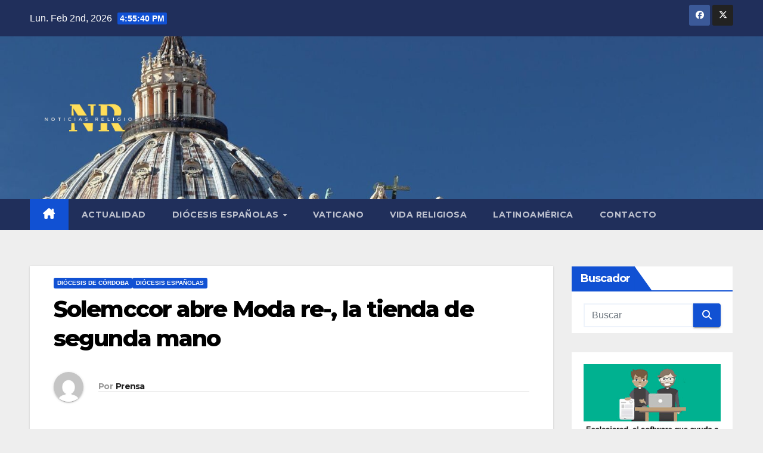

--- FILE ---
content_type: text/html; charset=UTF-8
request_url: https://www.noticiasreligiosas.com/solemccor-abre-moda-re-la-tienda-de-segunda-mano-26514.html
body_size: 18466
content:
<!DOCTYPE html>
<html dir="ltr" lang="es" prefix="og: https://ogp.me/ns#">
<head>
<meta charset="UTF-8">
<meta name="viewport" content="width=device-width, initial-scale=1">
<link rel="profile" href="https://gmpg.org/xfn/11">
<title>Solemccor abre Moda re-, la tienda de segunda mano</title>

		<!-- All in One SEO 4.9.3 - aioseo.com -->
	<meta name="description" content="El objetivo de la tienda es impulsar el empleo social y reducir las desigualdades de la mano de Cáritas Córdoba La entrada Solemccor abre Moda re-, la tienda de segunda mano apareció primero en Diócesis de Córdoba." />
	<meta name="robots" content="max-image-preview:large" />
	<meta name="author" content="Prensa"/>
	<meta name="google-site-verification" content="iV79QvkhHGPlGzdvOkfK4JhRB00d42RosMNDALzjUMM" />
	<link rel="canonical" href="https://www.noticiasreligiosas.com/solemccor-abre-moda-re-la-tienda-de-segunda-mano-26514.html" />
	<meta name="generator" content="All in One SEO (AIOSEO) 4.9.3" />
		<meta property="og:locale" content="es_ES" />
		<meta property="og:site_name" content="Noticiasreligiosas.com - Información religiosa | La mejor actualidad del mundo católico" />
		<meta property="og:type" content="article" />
		<meta property="og:title" content="Solemccor abre Moda re-, la tienda de segunda mano" />
		<meta property="og:description" content="El objetivo de la tienda es impulsar el empleo social y reducir las desigualdades de la mano de Cáritas Córdoba La entrada Solemccor abre Moda re-, la tienda de segunda mano apareció primero en Diócesis de Córdoba." />
		<meta property="og:url" content="https://www.noticiasreligiosas.com/solemccor-abre-moda-re-la-tienda-de-segunda-mano-26514.html" />
		<meta property="og:image" content="https://www.noticiasreligiosas.com/wp-content/uploads/2022/05/cropped-NR-removebg-preview.png" />
		<meta property="og:image:secure_url" content="https://www.noticiasreligiosas.com/wp-content/uploads/2022/05/cropped-NR-removebg-preview.png" />
		<meta property="article:published_time" content="2023-06-13T22:00:32+00:00" />
		<meta property="article:modified_time" content="2023-06-13T22:00:32+00:00" />
		<meta name="twitter:card" content="summary" />
		<meta name="twitter:title" content="Solemccor abre Moda re-, la tienda de segunda mano" />
		<meta name="twitter:description" content="El objetivo de la tienda es impulsar el empleo social y reducir las desigualdades de la mano de Cáritas Córdoba La entrada Solemccor abre Moda re-, la tienda de segunda mano apareció primero en Diócesis de Córdoba." />
		<meta name="twitter:image" content="https://www.noticiasreligiosas.com/wp-content/uploads/2022/05/cropped-NR-removebg-preview.png" />
		<script type="application/ld+json" class="aioseo-schema">
			{"@context":"https:\/\/schema.org","@graph":[{"@type":"Article","@id":"https:\/\/www.noticiasreligiosas.com\/solemccor-abre-moda-re-la-tienda-de-segunda-mano-26514.html#article","name":"Solemccor abre Moda re-, la tienda de segunda mano","headline":"Solemccor abre Moda re-, la tienda de segunda mano","author":{"@id":"https:\/\/www.noticiasreligiosas.com\/author\/prensa#author"},"publisher":{"@id":"https:\/\/www.noticiasreligiosas.com\/#organization"},"image":{"@type":"ImageObject","url":"https:\/\/www.diocesisdecordoba.es\/media\/\/2023\/06\/WhatsApp-Image-2023-06-13-at-11.02.08-150x150.jpeg","@id":"https:\/\/www.noticiasreligiosas.com\/solemccor-abre-moda-re-la-tienda-de-segunda-mano-26514.html\/#articleImage"},"datePublished":"2023-06-14T00:00:32+02:00","dateModified":"2023-06-14T00:00:32+02:00","inLanguage":"es-ES","mainEntityOfPage":{"@id":"https:\/\/www.noticiasreligiosas.com\/solemccor-abre-moda-re-la-tienda-de-segunda-mano-26514.html#webpage"},"isPartOf":{"@id":"https:\/\/www.noticiasreligiosas.com\/solemccor-abre-moda-re-la-tienda-de-segunda-mano-26514.html#webpage"},"articleSection":"Di\u00f3cesis de C\u00f3rdoba, Di\u00f3cesis espa\u00f1olas"},{"@type":"BreadcrumbList","@id":"https:\/\/www.noticiasreligiosas.com\/solemccor-abre-moda-re-la-tienda-de-segunda-mano-26514.html#breadcrumblist","itemListElement":[{"@type":"ListItem","@id":"https:\/\/www.noticiasreligiosas.com#listItem","position":1,"name":"Home","item":"https:\/\/www.noticiasreligiosas.com","nextItem":{"@type":"ListItem","@id":"https:\/\/www.noticiasreligiosas.com\/noticias\/diocesis-espanolas#listItem","name":"Di\u00f3cesis espa\u00f1olas"}},{"@type":"ListItem","@id":"https:\/\/www.noticiasreligiosas.com\/noticias\/diocesis-espanolas#listItem","position":2,"name":"Di\u00f3cesis espa\u00f1olas","item":"https:\/\/www.noticiasreligiosas.com\/noticias\/diocesis-espanolas","nextItem":{"@type":"ListItem","@id":"https:\/\/www.noticiasreligiosas.com\/noticias\/diocesis-espanolas\/diocesis-de-cordoba#listItem","name":"Di\u00f3cesis de C\u00f3rdoba"},"previousItem":{"@type":"ListItem","@id":"https:\/\/www.noticiasreligiosas.com#listItem","name":"Home"}},{"@type":"ListItem","@id":"https:\/\/www.noticiasreligiosas.com\/noticias\/diocesis-espanolas\/diocesis-de-cordoba#listItem","position":3,"name":"Di\u00f3cesis de C\u00f3rdoba","item":"https:\/\/www.noticiasreligiosas.com\/noticias\/diocesis-espanolas\/diocesis-de-cordoba","nextItem":{"@type":"ListItem","@id":"https:\/\/www.noticiasreligiosas.com\/solemccor-abre-moda-re-la-tienda-de-segunda-mano-26514.html#listItem","name":"Solemccor abre Moda re-, la tienda de segunda mano"},"previousItem":{"@type":"ListItem","@id":"https:\/\/www.noticiasreligiosas.com\/noticias\/diocesis-espanolas#listItem","name":"Di\u00f3cesis espa\u00f1olas"}},{"@type":"ListItem","@id":"https:\/\/www.noticiasreligiosas.com\/solemccor-abre-moda-re-la-tienda-de-segunda-mano-26514.html#listItem","position":4,"name":"Solemccor abre Moda re-, la tienda de segunda mano","previousItem":{"@type":"ListItem","@id":"https:\/\/www.noticiasreligiosas.com\/noticias\/diocesis-espanolas\/diocesis-de-cordoba#listItem","name":"Di\u00f3cesis de C\u00f3rdoba"}}]},{"@type":"Organization","@id":"https:\/\/www.noticiasreligiosas.com\/#organization","name":"Noticias Religiosas","description":"La mejor actualidad del mundo cat\u00f3lico","url":"https:\/\/www.noticiasreligiosas.com\/","logo":{"@type":"ImageObject","url":"https:\/\/www.noticiasreligiosas.com\/wp-content\/uploads\/2022\/05\/cropped-cropped-NR.png","@id":"https:\/\/www.noticiasreligiosas.com\/solemccor-abre-moda-re-la-tienda-de-segunda-mano-26514.html\/#organizationLogo","width":150,"height":150},"image":{"@id":"https:\/\/www.noticiasreligiosas.com\/solemccor-abre-moda-re-la-tienda-de-segunda-mano-26514.html\/#organizationLogo"}},{"@type":"Person","@id":"https:\/\/www.noticiasreligiosas.com\/author\/prensa#author","url":"https:\/\/www.noticiasreligiosas.com\/author\/prensa","name":"Prensa","image":{"@type":"ImageObject","@id":"https:\/\/www.noticiasreligiosas.com\/solemccor-abre-moda-re-la-tienda-de-segunda-mano-26514.html#authorImage","url":"https:\/\/secure.gravatar.com\/avatar\/17ecd5ea28e3e6042bf481473bc9995f4ba87b39ca813d65a9bb9bf880f95be1?s=96&d=mm&r=g","width":96,"height":96,"caption":"Prensa"}},{"@type":"WebPage","@id":"https:\/\/www.noticiasreligiosas.com\/solemccor-abre-moda-re-la-tienda-de-segunda-mano-26514.html#webpage","url":"https:\/\/www.noticiasreligiosas.com\/solemccor-abre-moda-re-la-tienda-de-segunda-mano-26514.html","name":"Solemccor abre Moda re-, la tienda de segunda mano","description":"El objetivo de la tienda es impulsar el empleo social y reducir las desigualdades de la mano de C\u00e1ritas C\u00f3rdoba La entrada Solemccor abre Moda re-, la tienda de segunda mano apareci\u00f3 primero en Di\u00f3cesis de C\u00f3rdoba.","inLanguage":"es-ES","isPartOf":{"@id":"https:\/\/www.noticiasreligiosas.com\/#website"},"breadcrumb":{"@id":"https:\/\/www.noticiasreligiosas.com\/solemccor-abre-moda-re-la-tienda-de-segunda-mano-26514.html#breadcrumblist"},"author":{"@id":"https:\/\/www.noticiasreligiosas.com\/author\/prensa#author"},"creator":{"@id":"https:\/\/www.noticiasreligiosas.com\/author\/prensa#author"},"datePublished":"2023-06-14T00:00:32+02:00","dateModified":"2023-06-14T00:00:32+02:00"},{"@type":"WebSite","@id":"https:\/\/www.noticiasreligiosas.com\/#website","url":"https:\/\/www.noticiasreligiosas.com\/","name":"Noticiasreligiosas.com - Informaci\u00f3n religiosa","description":"La mejor actualidad del mundo cat\u00f3lico","inLanguage":"es-ES","publisher":{"@id":"https:\/\/www.noticiasreligiosas.com\/#organization"}}]}
		</script>
		<!-- All in One SEO -->

<link rel='dns-prefetch' href='//fonts.googleapis.com' />
<link rel='dns-prefetch' href='//cdn.openshareweb.com' />
<link rel='dns-prefetch' href='//cdn.shareaholic.net' />
<link rel='dns-prefetch' href='//www.shareaholic.net' />
<link rel='dns-prefetch' href='//analytics.shareaholic.com' />
<link rel='dns-prefetch' href='//recs.shareaholic.com' />
<link rel='dns-prefetch' href='//partner.shareaholic.com' />
<link rel="alternate" type="application/rss+xml" title="Noticiasreligiosas.com - Información religiosa &raquo; Feed" href="https://www.noticiasreligiosas.com/feed" />
<link rel="alternate" type="application/rss+xml" title="Noticiasreligiosas.com - Información religiosa &raquo; Feed de los comentarios" href="https://www.noticiasreligiosas.com/comments/feed" />
<link rel="alternate" type="application/rss+xml" title="Noticiasreligiosas.com - Información religiosa &raquo; Comentario Solemccor abre Moda re-, la tienda de segunda mano del feed" href="https://www.noticiasreligiosas.com/solemccor-abre-moda-re-la-tienda-de-segunda-mano-26514.html/feed" />
<link rel="alternate" title="oEmbed (JSON)" type="application/json+oembed" href="https://www.noticiasreligiosas.com/wp-json/oembed/1.0/embed?url=https%3A%2F%2Fwww.noticiasreligiosas.com%2Fsolemccor-abre-moda-re-la-tienda-de-segunda-mano-26514.html" />
<link rel="alternate" title="oEmbed (XML)" type="text/xml+oembed" href="https://www.noticiasreligiosas.com/wp-json/oembed/1.0/embed?url=https%3A%2F%2Fwww.noticiasreligiosas.com%2Fsolemccor-abre-moda-re-la-tienda-de-segunda-mano-26514.html&#038;format=xml" />
<!-- Shareaholic - https://www.shareaholic.com -->
<link rel='preload' href='//cdn.shareaholic.net/assets/pub/shareaholic.js' as='script'/>
<script data-no-minify='1' data-cfasync='false'>
_SHR_SETTINGS = {"endpoints":{"local_recs_url":"https:\/\/www.noticiasreligiosas.com\/wp-admin\/admin-ajax.php?action=shareaholic_permalink_related","ajax_url":"https:\/\/www.noticiasreligiosas.com\/wp-admin\/admin-ajax.php","share_counts_url":"https:\/\/www.noticiasreligiosas.com\/wp-admin\/admin-ajax.php?action=shareaholic_share_counts_api"},"site_id":"bb85c4972efa79c5200802b6a776527a","url_components":{"year":"2023","monthnum":"06","day":"14","hour":"00","minute":"00","second":"32","post_id":"26514","postname":"solemccor-abre-moda-re-la-tienda-de-segunda-mano","category":"diocesis-espanolas"}};
</script>
<script data-no-minify='1' data-cfasync='false' src='//cdn.shareaholic.net/assets/pub/shareaholic.js' data-shr-siteid='bb85c4972efa79c5200802b6a776527a' async ></script>

<!-- Shareaholic Content Tags -->
<meta name='shareaholic:site_name' content='Noticiasreligiosas.com - Información religiosa' />
<meta name='shareaholic:language' content='es' />
<meta name='shareaholic:url' content='https://www.noticiasreligiosas.com/solemccor-abre-moda-re-la-tienda-de-segunda-mano-26514.html' />
<meta name='shareaholic:keywords' content='cat:diócesis de córdoba, cat:diócesis españolas, type:post' />
<meta name='shareaholic:article_published_time' content='2023-06-14T00:00:32+02:00' />
<meta name='shareaholic:article_modified_time' content='2023-06-14T00:00:32+02:00' />
<meta name='shareaholic:shareable_page' content='true' />
<meta name='shareaholic:article_author_name' content='Prensa' />
<meta name='shareaholic:site_id' content='bb85c4972efa79c5200802b6a776527a' />
<meta name='shareaholic:wp_version' content='9.7.13' />
<meta name='shareaholic:image' content='https://www.diocesisdecordoba.es/media//2023/06/WhatsApp-Image-2023-06-13-at-11.02.08-150x150.jpeg' />
<!-- Shareaholic Content Tags End -->
		<!-- This site uses the Google Analytics by MonsterInsights plugin v9.11.1 - Using Analytics tracking - https://www.monsterinsights.com/ -->
							<script src="//www.googletagmanager.com/gtag/js?id=G-DL7B0J32H8"  data-cfasync="false" data-wpfc-render="false" async></script>
			<script data-cfasync="false" data-wpfc-render="false">
				var mi_version = '9.11.1';
				var mi_track_user = true;
				var mi_no_track_reason = '';
								var MonsterInsightsDefaultLocations = {"page_location":"https:\/\/www.noticiasreligiosas.com\/solemccor-abre-moda-re-la-tienda-de-segunda-mano-26514.html\/"};
								if ( typeof MonsterInsightsPrivacyGuardFilter === 'function' ) {
					var MonsterInsightsLocations = (typeof MonsterInsightsExcludeQuery === 'object') ? MonsterInsightsPrivacyGuardFilter( MonsterInsightsExcludeQuery ) : MonsterInsightsPrivacyGuardFilter( MonsterInsightsDefaultLocations );
				} else {
					var MonsterInsightsLocations = (typeof MonsterInsightsExcludeQuery === 'object') ? MonsterInsightsExcludeQuery : MonsterInsightsDefaultLocations;
				}

								var disableStrs = [
										'ga-disable-G-DL7B0J32H8',
									];

				/* Function to detect opted out users */
				function __gtagTrackerIsOptedOut() {
					for (var index = 0; index < disableStrs.length; index++) {
						if (document.cookie.indexOf(disableStrs[index] + '=true') > -1) {
							return true;
						}
					}

					return false;
				}

				/* Disable tracking if the opt-out cookie exists. */
				if (__gtagTrackerIsOptedOut()) {
					for (var index = 0; index < disableStrs.length; index++) {
						window[disableStrs[index]] = true;
					}
				}

				/* Opt-out function */
				function __gtagTrackerOptout() {
					for (var index = 0; index < disableStrs.length; index++) {
						document.cookie = disableStrs[index] + '=true; expires=Thu, 31 Dec 2099 23:59:59 UTC; path=/';
						window[disableStrs[index]] = true;
					}
				}

				if ('undefined' === typeof gaOptout) {
					function gaOptout() {
						__gtagTrackerOptout();
					}
				}
								window.dataLayer = window.dataLayer || [];

				window.MonsterInsightsDualTracker = {
					helpers: {},
					trackers: {},
				};
				if (mi_track_user) {
					function __gtagDataLayer() {
						dataLayer.push(arguments);
					}

					function __gtagTracker(type, name, parameters) {
						if (!parameters) {
							parameters = {};
						}

						if (parameters.send_to) {
							__gtagDataLayer.apply(null, arguments);
							return;
						}

						if (type === 'event') {
														parameters.send_to = monsterinsights_frontend.v4_id;
							var hookName = name;
							if (typeof parameters['event_category'] !== 'undefined') {
								hookName = parameters['event_category'] + ':' + name;
							}

							if (typeof MonsterInsightsDualTracker.trackers[hookName] !== 'undefined') {
								MonsterInsightsDualTracker.trackers[hookName](parameters);
							} else {
								__gtagDataLayer('event', name, parameters);
							}
							
						} else {
							__gtagDataLayer.apply(null, arguments);
						}
					}

					__gtagTracker('js', new Date());
					__gtagTracker('set', {
						'developer_id.dZGIzZG': true,
											});
					if ( MonsterInsightsLocations.page_location ) {
						__gtagTracker('set', MonsterInsightsLocations);
					}
										__gtagTracker('config', 'G-DL7B0J32H8', {"forceSSL":"true","link_attribution":"true"} );
										window.gtag = __gtagTracker;										(function () {
						/* https://developers.google.com/analytics/devguides/collection/analyticsjs/ */
						/* ga and __gaTracker compatibility shim. */
						var noopfn = function () {
							return null;
						};
						var newtracker = function () {
							return new Tracker();
						};
						var Tracker = function () {
							return null;
						};
						var p = Tracker.prototype;
						p.get = noopfn;
						p.set = noopfn;
						p.send = function () {
							var args = Array.prototype.slice.call(arguments);
							args.unshift('send');
							__gaTracker.apply(null, args);
						};
						var __gaTracker = function () {
							var len = arguments.length;
							if (len === 0) {
								return;
							}
							var f = arguments[len - 1];
							if (typeof f !== 'object' || f === null || typeof f.hitCallback !== 'function') {
								if ('send' === arguments[0]) {
									var hitConverted, hitObject = false, action;
									if ('event' === arguments[1]) {
										if ('undefined' !== typeof arguments[3]) {
											hitObject = {
												'eventAction': arguments[3],
												'eventCategory': arguments[2],
												'eventLabel': arguments[4],
												'value': arguments[5] ? arguments[5] : 1,
											}
										}
									}
									if ('pageview' === arguments[1]) {
										if ('undefined' !== typeof arguments[2]) {
											hitObject = {
												'eventAction': 'page_view',
												'page_path': arguments[2],
											}
										}
									}
									if (typeof arguments[2] === 'object') {
										hitObject = arguments[2];
									}
									if (typeof arguments[5] === 'object') {
										Object.assign(hitObject, arguments[5]);
									}
									if ('undefined' !== typeof arguments[1].hitType) {
										hitObject = arguments[1];
										if ('pageview' === hitObject.hitType) {
											hitObject.eventAction = 'page_view';
										}
									}
									if (hitObject) {
										action = 'timing' === arguments[1].hitType ? 'timing_complete' : hitObject.eventAction;
										hitConverted = mapArgs(hitObject);
										__gtagTracker('event', action, hitConverted);
									}
								}
								return;
							}

							function mapArgs(args) {
								var arg, hit = {};
								var gaMap = {
									'eventCategory': 'event_category',
									'eventAction': 'event_action',
									'eventLabel': 'event_label',
									'eventValue': 'event_value',
									'nonInteraction': 'non_interaction',
									'timingCategory': 'event_category',
									'timingVar': 'name',
									'timingValue': 'value',
									'timingLabel': 'event_label',
									'page': 'page_path',
									'location': 'page_location',
									'title': 'page_title',
									'referrer' : 'page_referrer',
								};
								for (arg in args) {
																		if (!(!args.hasOwnProperty(arg) || !gaMap.hasOwnProperty(arg))) {
										hit[gaMap[arg]] = args[arg];
									} else {
										hit[arg] = args[arg];
									}
								}
								return hit;
							}

							try {
								f.hitCallback();
							} catch (ex) {
							}
						};
						__gaTracker.create = newtracker;
						__gaTracker.getByName = newtracker;
						__gaTracker.getAll = function () {
							return [];
						};
						__gaTracker.remove = noopfn;
						__gaTracker.loaded = true;
						window['__gaTracker'] = __gaTracker;
					})();
									} else {
										console.log("");
					(function () {
						function __gtagTracker() {
							return null;
						}

						window['__gtagTracker'] = __gtagTracker;
						window['gtag'] = __gtagTracker;
					})();
									}
			</script>
							<!-- / Google Analytics by MonsterInsights -->
		<style id='wp-img-auto-sizes-contain-inline-css'>
img:is([sizes=auto i],[sizes^="auto," i]){contain-intrinsic-size:3000px 1500px}
/*# sourceURL=wp-img-auto-sizes-contain-inline-css */
</style>
<style id='wp-emoji-styles-inline-css'>

	img.wp-smiley, img.emoji {
		display: inline !important;
		border: none !important;
		box-shadow: none !important;
		height: 1em !important;
		width: 1em !important;
		margin: 0 0.07em !important;
		vertical-align: -0.1em !important;
		background: none !important;
		padding: 0 !important;
	}
/*# sourceURL=wp-emoji-styles-inline-css */
</style>
<style id='wp-block-library-inline-css'>
:root{--wp-block-synced-color:#7a00df;--wp-block-synced-color--rgb:122,0,223;--wp-bound-block-color:var(--wp-block-synced-color);--wp-editor-canvas-background:#ddd;--wp-admin-theme-color:#007cba;--wp-admin-theme-color--rgb:0,124,186;--wp-admin-theme-color-darker-10:#006ba1;--wp-admin-theme-color-darker-10--rgb:0,107,160.5;--wp-admin-theme-color-darker-20:#005a87;--wp-admin-theme-color-darker-20--rgb:0,90,135;--wp-admin-border-width-focus:2px}@media (min-resolution:192dpi){:root{--wp-admin-border-width-focus:1.5px}}.wp-element-button{cursor:pointer}:root .has-very-light-gray-background-color{background-color:#eee}:root .has-very-dark-gray-background-color{background-color:#313131}:root .has-very-light-gray-color{color:#eee}:root .has-very-dark-gray-color{color:#313131}:root .has-vivid-green-cyan-to-vivid-cyan-blue-gradient-background{background:linear-gradient(135deg,#00d084,#0693e3)}:root .has-purple-crush-gradient-background{background:linear-gradient(135deg,#34e2e4,#4721fb 50%,#ab1dfe)}:root .has-hazy-dawn-gradient-background{background:linear-gradient(135deg,#faaca8,#dad0ec)}:root .has-subdued-olive-gradient-background{background:linear-gradient(135deg,#fafae1,#67a671)}:root .has-atomic-cream-gradient-background{background:linear-gradient(135deg,#fdd79a,#004a59)}:root .has-nightshade-gradient-background{background:linear-gradient(135deg,#330968,#31cdcf)}:root .has-midnight-gradient-background{background:linear-gradient(135deg,#020381,#2874fc)}:root{--wp--preset--font-size--normal:16px;--wp--preset--font-size--huge:42px}.has-regular-font-size{font-size:1em}.has-larger-font-size{font-size:2.625em}.has-normal-font-size{font-size:var(--wp--preset--font-size--normal)}.has-huge-font-size{font-size:var(--wp--preset--font-size--huge)}.has-text-align-center{text-align:center}.has-text-align-left{text-align:left}.has-text-align-right{text-align:right}.has-fit-text{white-space:nowrap!important}#end-resizable-editor-section{display:none}.aligncenter{clear:both}.items-justified-left{justify-content:flex-start}.items-justified-center{justify-content:center}.items-justified-right{justify-content:flex-end}.items-justified-space-between{justify-content:space-between}.screen-reader-text{border:0;clip-path:inset(50%);height:1px;margin:-1px;overflow:hidden;padding:0;position:absolute;width:1px;word-wrap:normal!important}.screen-reader-text:focus{background-color:#ddd;clip-path:none;color:#444;display:block;font-size:1em;height:auto;left:5px;line-height:normal;padding:15px 23px 14px;text-decoration:none;top:5px;width:auto;z-index:100000}html :where(.has-border-color){border-style:solid}html :where([style*=border-top-color]){border-top-style:solid}html :where([style*=border-right-color]){border-right-style:solid}html :where([style*=border-bottom-color]){border-bottom-style:solid}html :where([style*=border-left-color]){border-left-style:solid}html :where([style*=border-width]){border-style:solid}html :where([style*=border-top-width]){border-top-style:solid}html :where([style*=border-right-width]){border-right-style:solid}html :where([style*=border-bottom-width]){border-bottom-style:solid}html :where([style*=border-left-width]){border-left-style:solid}html :where(img[class*=wp-image-]){height:auto;max-width:100%}:where(figure){margin:0 0 1em}html :where(.is-position-sticky){--wp-admin--admin-bar--position-offset:var(--wp-admin--admin-bar--height,0px)}@media screen and (max-width:600px){html :where(.is-position-sticky){--wp-admin--admin-bar--position-offset:0px}}

/*# sourceURL=wp-block-library-inline-css */
</style><style id='wp-block-image-inline-css'>
.wp-block-image>a,.wp-block-image>figure>a{display:inline-block}.wp-block-image img{box-sizing:border-box;height:auto;max-width:100%;vertical-align:bottom}@media not (prefers-reduced-motion){.wp-block-image img.hide{visibility:hidden}.wp-block-image img.show{animation:show-content-image .4s}}.wp-block-image[style*=border-radius] img,.wp-block-image[style*=border-radius]>a{border-radius:inherit}.wp-block-image.has-custom-border img{box-sizing:border-box}.wp-block-image.aligncenter{text-align:center}.wp-block-image.alignfull>a,.wp-block-image.alignwide>a{width:100%}.wp-block-image.alignfull img,.wp-block-image.alignwide img{height:auto;width:100%}.wp-block-image .aligncenter,.wp-block-image .alignleft,.wp-block-image .alignright,.wp-block-image.aligncenter,.wp-block-image.alignleft,.wp-block-image.alignright{display:table}.wp-block-image .aligncenter>figcaption,.wp-block-image .alignleft>figcaption,.wp-block-image .alignright>figcaption,.wp-block-image.aligncenter>figcaption,.wp-block-image.alignleft>figcaption,.wp-block-image.alignright>figcaption{caption-side:bottom;display:table-caption}.wp-block-image .alignleft{float:left;margin:.5em 1em .5em 0}.wp-block-image .alignright{float:right;margin:.5em 0 .5em 1em}.wp-block-image .aligncenter{margin-left:auto;margin-right:auto}.wp-block-image :where(figcaption){margin-bottom:1em;margin-top:.5em}.wp-block-image.is-style-circle-mask img{border-radius:9999px}@supports ((-webkit-mask-image:none) or (mask-image:none)) or (-webkit-mask-image:none){.wp-block-image.is-style-circle-mask img{border-radius:0;-webkit-mask-image:url('data:image/svg+xml;utf8,<svg viewBox="0 0 100 100" xmlns="http://www.w3.org/2000/svg"><circle cx="50" cy="50" r="50"/></svg>');mask-image:url('data:image/svg+xml;utf8,<svg viewBox="0 0 100 100" xmlns="http://www.w3.org/2000/svg"><circle cx="50" cy="50" r="50"/></svg>');mask-mode:alpha;-webkit-mask-position:center;mask-position:center;-webkit-mask-repeat:no-repeat;mask-repeat:no-repeat;-webkit-mask-size:contain;mask-size:contain}}:root :where(.wp-block-image.is-style-rounded img,.wp-block-image .is-style-rounded img){border-radius:9999px}.wp-block-image figure{margin:0}.wp-lightbox-container{display:flex;flex-direction:column;position:relative}.wp-lightbox-container img{cursor:zoom-in}.wp-lightbox-container img:hover+button{opacity:1}.wp-lightbox-container button{align-items:center;backdrop-filter:blur(16px) saturate(180%);background-color:#5a5a5a40;border:none;border-radius:4px;cursor:zoom-in;display:flex;height:20px;justify-content:center;opacity:0;padding:0;position:absolute;right:16px;text-align:center;top:16px;width:20px;z-index:100}@media not (prefers-reduced-motion){.wp-lightbox-container button{transition:opacity .2s ease}}.wp-lightbox-container button:focus-visible{outline:3px auto #5a5a5a40;outline:3px auto -webkit-focus-ring-color;outline-offset:3px}.wp-lightbox-container button:hover{cursor:pointer;opacity:1}.wp-lightbox-container button:focus{opacity:1}.wp-lightbox-container button:focus,.wp-lightbox-container button:hover,.wp-lightbox-container button:not(:hover):not(:active):not(.has-background){background-color:#5a5a5a40;border:none}.wp-lightbox-overlay{box-sizing:border-box;cursor:zoom-out;height:100vh;left:0;overflow:hidden;position:fixed;top:0;visibility:hidden;width:100%;z-index:100000}.wp-lightbox-overlay .close-button{align-items:center;cursor:pointer;display:flex;justify-content:center;min-height:40px;min-width:40px;padding:0;position:absolute;right:calc(env(safe-area-inset-right) + 16px);top:calc(env(safe-area-inset-top) + 16px);z-index:5000000}.wp-lightbox-overlay .close-button:focus,.wp-lightbox-overlay .close-button:hover,.wp-lightbox-overlay .close-button:not(:hover):not(:active):not(.has-background){background:none;border:none}.wp-lightbox-overlay .lightbox-image-container{height:var(--wp--lightbox-container-height);left:50%;overflow:hidden;position:absolute;top:50%;transform:translate(-50%,-50%);transform-origin:top left;width:var(--wp--lightbox-container-width);z-index:9999999999}.wp-lightbox-overlay .wp-block-image{align-items:center;box-sizing:border-box;display:flex;height:100%;justify-content:center;margin:0;position:relative;transform-origin:0 0;width:100%;z-index:3000000}.wp-lightbox-overlay .wp-block-image img{height:var(--wp--lightbox-image-height);min-height:var(--wp--lightbox-image-height);min-width:var(--wp--lightbox-image-width);width:var(--wp--lightbox-image-width)}.wp-lightbox-overlay .wp-block-image figcaption{display:none}.wp-lightbox-overlay button{background:none;border:none}.wp-lightbox-overlay .scrim{background-color:#fff;height:100%;opacity:.9;position:absolute;width:100%;z-index:2000000}.wp-lightbox-overlay.active{visibility:visible}@media not (prefers-reduced-motion){.wp-lightbox-overlay.active{animation:turn-on-visibility .25s both}.wp-lightbox-overlay.active img{animation:turn-on-visibility .35s both}.wp-lightbox-overlay.show-closing-animation:not(.active){animation:turn-off-visibility .35s both}.wp-lightbox-overlay.show-closing-animation:not(.active) img{animation:turn-off-visibility .25s both}.wp-lightbox-overlay.zoom.active{animation:none;opacity:1;visibility:visible}.wp-lightbox-overlay.zoom.active .lightbox-image-container{animation:lightbox-zoom-in .4s}.wp-lightbox-overlay.zoom.active .lightbox-image-container img{animation:none}.wp-lightbox-overlay.zoom.active .scrim{animation:turn-on-visibility .4s forwards}.wp-lightbox-overlay.zoom.show-closing-animation:not(.active){animation:none}.wp-lightbox-overlay.zoom.show-closing-animation:not(.active) .lightbox-image-container{animation:lightbox-zoom-out .4s}.wp-lightbox-overlay.zoom.show-closing-animation:not(.active) .lightbox-image-container img{animation:none}.wp-lightbox-overlay.zoom.show-closing-animation:not(.active) .scrim{animation:turn-off-visibility .4s forwards}}@keyframes show-content-image{0%{visibility:hidden}99%{visibility:hidden}to{visibility:visible}}@keyframes turn-on-visibility{0%{opacity:0}to{opacity:1}}@keyframes turn-off-visibility{0%{opacity:1;visibility:visible}99%{opacity:0;visibility:visible}to{opacity:0;visibility:hidden}}@keyframes lightbox-zoom-in{0%{transform:translate(calc((-100vw + var(--wp--lightbox-scrollbar-width))/2 + var(--wp--lightbox-initial-left-position)),calc(-50vh + var(--wp--lightbox-initial-top-position))) scale(var(--wp--lightbox-scale))}to{transform:translate(-50%,-50%) scale(1)}}@keyframes lightbox-zoom-out{0%{transform:translate(-50%,-50%) scale(1);visibility:visible}99%{visibility:visible}to{transform:translate(calc((-100vw + var(--wp--lightbox-scrollbar-width))/2 + var(--wp--lightbox-initial-left-position)),calc(-50vh + var(--wp--lightbox-initial-top-position))) scale(var(--wp--lightbox-scale));visibility:hidden}}
/*# sourceURL=https://www.noticiasreligiosas.com/wp-includes/blocks/image/style.min.css */
</style>
<style id='wp-block-image-theme-inline-css'>
:root :where(.wp-block-image figcaption){color:#555;font-size:13px;text-align:center}.is-dark-theme :root :where(.wp-block-image figcaption){color:#ffffffa6}.wp-block-image{margin:0 0 1em}
/*# sourceURL=https://www.noticiasreligiosas.com/wp-includes/blocks/image/theme.min.css */
</style>
<style id='global-styles-inline-css'>
:root{--wp--preset--aspect-ratio--square: 1;--wp--preset--aspect-ratio--4-3: 4/3;--wp--preset--aspect-ratio--3-4: 3/4;--wp--preset--aspect-ratio--3-2: 3/2;--wp--preset--aspect-ratio--2-3: 2/3;--wp--preset--aspect-ratio--16-9: 16/9;--wp--preset--aspect-ratio--9-16: 9/16;--wp--preset--color--black: #000000;--wp--preset--color--cyan-bluish-gray: #abb8c3;--wp--preset--color--white: #ffffff;--wp--preset--color--pale-pink: #f78da7;--wp--preset--color--vivid-red: #cf2e2e;--wp--preset--color--luminous-vivid-orange: #ff6900;--wp--preset--color--luminous-vivid-amber: #fcb900;--wp--preset--color--light-green-cyan: #7bdcb5;--wp--preset--color--vivid-green-cyan: #00d084;--wp--preset--color--pale-cyan-blue: #8ed1fc;--wp--preset--color--vivid-cyan-blue: #0693e3;--wp--preset--color--vivid-purple: #9b51e0;--wp--preset--gradient--vivid-cyan-blue-to-vivid-purple: linear-gradient(135deg,rgb(6,147,227) 0%,rgb(155,81,224) 100%);--wp--preset--gradient--light-green-cyan-to-vivid-green-cyan: linear-gradient(135deg,rgb(122,220,180) 0%,rgb(0,208,130) 100%);--wp--preset--gradient--luminous-vivid-amber-to-luminous-vivid-orange: linear-gradient(135deg,rgb(252,185,0) 0%,rgb(255,105,0) 100%);--wp--preset--gradient--luminous-vivid-orange-to-vivid-red: linear-gradient(135deg,rgb(255,105,0) 0%,rgb(207,46,46) 100%);--wp--preset--gradient--very-light-gray-to-cyan-bluish-gray: linear-gradient(135deg,rgb(238,238,238) 0%,rgb(169,184,195) 100%);--wp--preset--gradient--cool-to-warm-spectrum: linear-gradient(135deg,rgb(74,234,220) 0%,rgb(151,120,209) 20%,rgb(207,42,186) 40%,rgb(238,44,130) 60%,rgb(251,105,98) 80%,rgb(254,248,76) 100%);--wp--preset--gradient--blush-light-purple: linear-gradient(135deg,rgb(255,206,236) 0%,rgb(152,150,240) 100%);--wp--preset--gradient--blush-bordeaux: linear-gradient(135deg,rgb(254,205,165) 0%,rgb(254,45,45) 50%,rgb(107,0,62) 100%);--wp--preset--gradient--luminous-dusk: linear-gradient(135deg,rgb(255,203,112) 0%,rgb(199,81,192) 50%,rgb(65,88,208) 100%);--wp--preset--gradient--pale-ocean: linear-gradient(135deg,rgb(255,245,203) 0%,rgb(182,227,212) 50%,rgb(51,167,181) 100%);--wp--preset--gradient--electric-grass: linear-gradient(135deg,rgb(202,248,128) 0%,rgb(113,206,126) 100%);--wp--preset--gradient--midnight: linear-gradient(135deg,rgb(2,3,129) 0%,rgb(40,116,252) 100%);--wp--preset--font-size--small: 13px;--wp--preset--font-size--medium: 20px;--wp--preset--font-size--large: 36px;--wp--preset--font-size--x-large: 42px;--wp--preset--spacing--20: 0.44rem;--wp--preset--spacing--30: 0.67rem;--wp--preset--spacing--40: 1rem;--wp--preset--spacing--50: 1.5rem;--wp--preset--spacing--60: 2.25rem;--wp--preset--spacing--70: 3.38rem;--wp--preset--spacing--80: 5.06rem;--wp--preset--shadow--natural: 6px 6px 9px rgba(0, 0, 0, 0.2);--wp--preset--shadow--deep: 12px 12px 50px rgba(0, 0, 0, 0.4);--wp--preset--shadow--sharp: 6px 6px 0px rgba(0, 0, 0, 0.2);--wp--preset--shadow--outlined: 6px 6px 0px -3px rgb(255, 255, 255), 6px 6px rgb(0, 0, 0);--wp--preset--shadow--crisp: 6px 6px 0px rgb(0, 0, 0);}:root :where(.is-layout-flow) > :first-child{margin-block-start: 0;}:root :where(.is-layout-flow) > :last-child{margin-block-end: 0;}:root :where(.is-layout-flow) > *{margin-block-start: 24px;margin-block-end: 0;}:root :where(.is-layout-constrained) > :first-child{margin-block-start: 0;}:root :where(.is-layout-constrained) > :last-child{margin-block-end: 0;}:root :where(.is-layout-constrained) > *{margin-block-start: 24px;margin-block-end: 0;}:root :where(.is-layout-flex){gap: 24px;}:root :where(.is-layout-grid){gap: 24px;}body .is-layout-flex{display: flex;}.is-layout-flex{flex-wrap: wrap;align-items: center;}.is-layout-flex > :is(*, div){margin: 0;}body .is-layout-grid{display: grid;}.is-layout-grid > :is(*, div){margin: 0;}.has-black-color{color: var(--wp--preset--color--black) !important;}.has-cyan-bluish-gray-color{color: var(--wp--preset--color--cyan-bluish-gray) !important;}.has-white-color{color: var(--wp--preset--color--white) !important;}.has-pale-pink-color{color: var(--wp--preset--color--pale-pink) !important;}.has-vivid-red-color{color: var(--wp--preset--color--vivid-red) !important;}.has-luminous-vivid-orange-color{color: var(--wp--preset--color--luminous-vivid-orange) !important;}.has-luminous-vivid-amber-color{color: var(--wp--preset--color--luminous-vivid-amber) !important;}.has-light-green-cyan-color{color: var(--wp--preset--color--light-green-cyan) !important;}.has-vivid-green-cyan-color{color: var(--wp--preset--color--vivid-green-cyan) !important;}.has-pale-cyan-blue-color{color: var(--wp--preset--color--pale-cyan-blue) !important;}.has-vivid-cyan-blue-color{color: var(--wp--preset--color--vivid-cyan-blue) !important;}.has-vivid-purple-color{color: var(--wp--preset--color--vivid-purple) !important;}.has-black-background-color{background-color: var(--wp--preset--color--black) !important;}.has-cyan-bluish-gray-background-color{background-color: var(--wp--preset--color--cyan-bluish-gray) !important;}.has-white-background-color{background-color: var(--wp--preset--color--white) !important;}.has-pale-pink-background-color{background-color: var(--wp--preset--color--pale-pink) !important;}.has-vivid-red-background-color{background-color: var(--wp--preset--color--vivid-red) !important;}.has-luminous-vivid-orange-background-color{background-color: var(--wp--preset--color--luminous-vivid-orange) !important;}.has-luminous-vivid-amber-background-color{background-color: var(--wp--preset--color--luminous-vivid-amber) !important;}.has-light-green-cyan-background-color{background-color: var(--wp--preset--color--light-green-cyan) !important;}.has-vivid-green-cyan-background-color{background-color: var(--wp--preset--color--vivid-green-cyan) !important;}.has-pale-cyan-blue-background-color{background-color: var(--wp--preset--color--pale-cyan-blue) !important;}.has-vivid-cyan-blue-background-color{background-color: var(--wp--preset--color--vivid-cyan-blue) !important;}.has-vivid-purple-background-color{background-color: var(--wp--preset--color--vivid-purple) !important;}.has-black-border-color{border-color: var(--wp--preset--color--black) !important;}.has-cyan-bluish-gray-border-color{border-color: var(--wp--preset--color--cyan-bluish-gray) !important;}.has-white-border-color{border-color: var(--wp--preset--color--white) !important;}.has-pale-pink-border-color{border-color: var(--wp--preset--color--pale-pink) !important;}.has-vivid-red-border-color{border-color: var(--wp--preset--color--vivid-red) !important;}.has-luminous-vivid-orange-border-color{border-color: var(--wp--preset--color--luminous-vivid-orange) !important;}.has-luminous-vivid-amber-border-color{border-color: var(--wp--preset--color--luminous-vivid-amber) !important;}.has-light-green-cyan-border-color{border-color: var(--wp--preset--color--light-green-cyan) !important;}.has-vivid-green-cyan-border-color{border-color: var(--wp--preset--color--vivid-green-cyan) !important;}.has-pale-cyan-blue-border-color{border-color: var(--wp--preset--color--pale-cyan-blue) !important;}.has-vivid-cyan-blue-border-color{border-color: var(--wp--preset--color--vivid-cyan-blue) !important;}.has-vivid-purple-border-color{border-color: var(--wp--preset--color--vivid-purple) !important;}.has-vivid-cyan-blue-to-vivid-purple-gradient-background{background: var(--wp--preset--gradient--vivid-cyan-blue-to-vivid-purple) !important;}.has-light-green-cyan-to-vivid-green-cyan-gradient-background{background: var(--wp--preset--gradient--light-green-cyan-to-vivid-green-cyan) !important;}.has-luminous-vivid-amber-to-luminous-vivid-orange-gradient-background{background: var(--wp--preset--gradient--luminous-vivid-amber-to-luminous-vivid-orange) !important;}.has-luminous-vivid-orange-to-vivid-red-gradient-background{background: var(--wp--preset--gradient--luminous-vivid-orange-to-vivid-red) !important;}.has-very-light-gray-to-cyan-bluish-gray-gradient-background{background: var(--wp--preset--gradient--very-light-gray-to-cyan-bluish-gray) !important;}.has-cool-to-warm-spectrum-gradient-background{background: var(--wp--preset--gradient--cool-to-warm-spectrum) !important;}.has-blush-light-purple-gradient-background{background: var(--wp--preset--gradient--blush-light-purple) !important;}.has-blush-bordeaux-gradient-background{background: var(--wp--preset--gradient--blush-bordeaux) !important;}.has-luminous-dusk-gradient-background{background: var(--wp--preset--gradient--luminous-dusk) !important;}.has-pale-ocean-gradient-background{background: var(--wp--preset--gradient--pale-ocean) !important;}.has-electric-grass-gradient-background{background: var(--wp--preset--gradient--electric-grass) !important;}.has-midnight-gradient-background{background: var(--wp--preset--gradient--midnight) !important;}.has-small-font-size{font-size: var(--wp--preset--font-size--small) !important;}.has-medium-font-size{font-size: var(--wp--preset--font-size--medium) !important;}.has-large-font-size{font-size: var(--wp--preset--font-size--large) !important;}.has-x-large-font-size{font-size: var(--wp--preset--font-size--x-large) !important;}
/*# sourceURL=global-styles-inline-css */
</style>

<style id='classic-theme-styles-inline-css'>
/*! This file is auto-generated */
.wp-block-button__link{color:#fff;background-color:#32373c;border-radius:9999px;box-shadow:none;text-decoration:none;padding:calc(.667em + 2px) calc(1.333em + 2px);font-size:1.125em}.wp-block-file__button{background:#32373c;color:#fff;text-decoration:none}
/*# sourceURL=/wp-includes/css/classic-themes.min.css */
</style>
<link rel='stylesheet' id='newsup-fonts-css' href='//fonts.googleapis.com/css?family=Montserrat%3A400%2C500%2C700%2C800%7CWork%2BSans%3A300%2C400%2C500%2C600%2C700%2C800%2C900%26display%3Dswap&#038;subset=latin%2Clatin-ext' media='all' />
<link rel='stylesheet' id='bootstrap-css' href='https://www.noticiasreligiosas.com/wp-content/themes/newsup/css/bootstrap.css?ver=6.9' media='all' />
<link rel='stylesheet' id='newsup-style-css' href='https://www.noticiasreligiosas.com/wp-content/themes/newsup/style.css?ver=6.9' media='all' />
<style id='newsup-style-inline-css'>
.tags-links, .comments-link { clip: rect(1px, 1px, 1px, 1px); height: 1px; position: absolute; overflow: hidden; width: 1px; }
/*# sourceURL=newsup-style-inline-css */
</style>
<link rel='stylesheet' id='newsup-default-css' href='https://www.noticiasreligiosas.com/wp-content/themes/newsup/css/colors/default.css?ver=6.9' media='all' />
<link rel='stylesheet' id='font-awesome-5-all-css' href='https://www.noticiasreligiosas.com/wp-content/themes/newsup/css/font-awesome/css/all.min.css?ver=6.9' media='all' />
<link rel='stylesheet' id='font-awesome-4-shim-css' href='https://www.noticiasreligiosas.com/wp-content/themes/newsup/css/font-awesome/css/v4-shims.min.css?ver=6.9' media='all' />
<link rel='stylesheet' id='owl-carousel-css' href='https://www.noticiasreligiosas.com/wp-content/themes/newsup/css/owl.carousel.css?ver=6.9' media='all' />
<link rel='stylesheet' id='smartmenus-css' href='https://www.noticiasreligiosas.com/wp-content/themes/newsup/css/jquery.smartmenus.bootstrap.css?ver=6.9' media='all' />
<link rel='stylesheet' id='newsup-custom-css-css' href='https://www.noticiasreligiosas.com/wp-content/themes/newsup/inc/ansar/customize/css/customizer.css?ver=1.0' media='all' />
<script src="https://www.noticiasreligiosas.com/wp-content/plugins/google-analytics-for-wordpress/assets/js/frontend-gtag.min.js?ver=9.11.1" id="monsterinsights-frontend-script-js" async data-wp-strategy="async"></script>
<script data-cfasync="false" data-wpfc-render="false" id='monsterinsights-frontend-script-js-extra'>var monsterinsights_frontend = {"js_events_tracking":"true","download_extensions":"doc,pdf,ppt,zip,xls,docx,pptx,xlsx","inbound_paths":"[]","home_url":"https:\/\/www.noticiasreligiosas.com","hash_tracking":"false","v4_id":"G-DL7B0J32H8"};</script>
<script src="https://www.noticiasreligiosas.com/wp-includes/js/jquery/jquery.min.js?ver=3.7.1" id="jquery-core-js"></script>
<script src="https://www.noticiasreligiosas.com/wp-includes/js/jquery/jquery-migrate.min.js?ver=3.4.1" id="jquery-migrate-js"></script>
<script src="https://www.noticiasreligiosas.com/wp-content/themes/newsup/js/navigation.js?ver=6.9" id="newsup-navigation-js"></script>
<script src="https://www.noticiasreligiosas.com/wp-content/themes/newsup/js/bootstrap.js?ver=6.9" id="bootstrap-js"></script>
<script src="https://www.noticiasreligiosas.com/wp-content/themes/newsup/js/owl.carousel.min.js?ver=6.9" id="owl-carousel-min-js"></script>
<script src="https://www.noticiasreligiosas.com/wp-content/themes/newsup/js/jquery.smartmenus.js?ver=6.9" id="smartmenus-js-js"></script>
<script src="https://www.noticiasreligiosas.com/wp-content/themes/newsup/js/jquery.smartmenus.bootstrap.js?ver=6.9" id="bootstrap-smartmenus-js-js"></script>
<script src="https://www.noticiasreligiosas.com/wp-content/themes/newsup/js/jquery.marquee.js?ver=6.9" id="newsup-marquee-js-js"></script>
<script src="https://www.noticiasreligiosas.com/wp-content/themes/newsup/js/main.js?ver=6.9" id="newsup-main-js-js"></script>
<link rel="https://api.w.org/" href="https://www.noticiasreligiosas.com/wp-json/" /><link rel="alternate" title="JSON" type="application/json" href="https://www.noticiasreligiosas.com/wp-json/wp/v2/posts/26514" /><link rel="EditURI" type="application/rsd+xml" title="RSD" href="https://www.noticiasreligiosas.com/xmlrpc.php?rsd" />
<meta name="generator" content="WordPress 6.9" />
<link rel='shortlink' href='https://www.noticiasreligiosas.com/?p=26514' />
<link rel="pingback" href="https://www.noticiasreligiosas.com/xmlrpc.php"> 
<style type="text/css" id="custom-background-css">
    .wrapper { background-color: eeeeee; }
</style>
    <style type="text/css">
            .site-title,
        .site-description {
            position: absolute;
            clip: rect(1px, 1px, 1px, 1px);
        }
        </style>
    <style id="custom-background-css">
body.custom-background { background-color: #eeeeee; }
</style>
	<link rel="icon" href="https://www.noticiasreligiosas.com/wp-content/uploads/2022/05/cropped-cropped-Logo-con-tipografía-circular-para-servicios-fotógrafo-beis-y-negro-32x32.png" sizes="32x32" />
<link rel="icon" href="https://www.noticiasreligiosas.com/wp-content/uploads/2022/05/cropped-cropped-Logo-con-tipografía-circular-para-servicios-fotógrafo-beis-y-negro-192x192.png" sizes="192x192" />
<link rel="apple-touch-icon" href="https://www.noticiasreligiosas.com/wp-content/uploads/2022/05/cropped-cropped-Logo-con-tipografía-circular-para-servicios-fotógrafo-beis-y-negro-180x180.png" />
<meta name="msapplication-TileImage" content="https://www.noticiasreligiosas.com/wp-content/uploads/2022/05/cropped-cropped-Logo-con-tipografía-circular-para-servicios-fotógrafo-beis-y-negro-270x270.png" />
</head>
<body data-rsssl=1 class="wp-singular post-template-default single single-post postid-26514 single-format-standard custom-background wp-custom-logo wp-embed-responsive wp-theme-newsup ta-hide-date-author-in-list tags-hidden comment-hidden" >
<div id="page" class="site">
<a class="skip-link screen-reader-text" href="#content">
Saltar al contenido</a>
  <div class="wrapper" id="custom-background-css">
    <header class="mg-headwidget">
      <!--==================== TOP BAR ====================-->
      <div class="mg-head-detail hidden-xs">
    <div class="container-fluid">
        <div class="row align-items-center">
            <div class="col-md-6 col-xs-12">
                <ul class="info-left">
                                <li>Lun. Feb 2nd, 2026                 <span  id="time" class="time"></span>
                        </li>
                        </ul>
            </div>
            <div class="col-md-6 col-xs-12">
                <ul class="mg-social info-right">
                            <li>
            <a  target="_blank"  href="https://www.facebook.com/actualidad.religiosa">
                <span class="icon-soci facebook">
                    <i class="fab fa-facebook"></i>
                </span> 
            </a>
        </li>
                <li>
            <a target="_blank" href="https://twitter.com/nreligiosas?lang=es">
                <span class="icon-soci x-twitter">
                    <i class="fa-brands fa-x-twitter"></i>
                </span>
            </a>
        </li>
                        </ul>
            </div>
        </div>
    </div>
</div>
      <div class="clearfix"></div>

      
      <div class="mg-nav-widget-area-back" style='background-image: url("https://www.noticiasreligiosas.com/wp-content/uploads/2022/05/cropped-rome-4031866_1920-1.jpg" );'>
                <div class="overlay">
          <div class="inner" > 
              <div class="container-fluid">
                  <div class="mg-nav-widget-area">
                    <div class="row align-items-center">
                      <div class="col-md-3 text-center-xs">
                        <div class="navbar-header">
                          <div class="site-logo">
                            <a href="https://www.noticiasreligiosas.com/" class="navbar-brand" rel="home"><img width="500" height="500" src="https://www.noticiasreligiosas.com/wp-content/uploads/2022/05/cropped-NR-removebg-preview.png" class="custom-logo" alt="Noticiasreligiosas.com &#8211; Información religiosa" decoding="async" fetchpriority="high" srcset="https://www.noticiasreligiosas.com/wp-content/uploads/2022/05/cropped-NR-removebg-preview.png 500w, https://www.noticiasreligiosas.com/wp-content/uploads/2022/05/cropped-NR-removebg-preview-300x300.png 300w, https://www.noticiasreligiosas.com/wp-content/uploads/2022/05/cropped-NR-removebg-preview-150x150.png 150w" sizes="(max-width: 500px) 100vw, 500px" /></a>                          </div>
                          <div class="site-branding-text d-none">
                                                            <p class="site-title"> <a href="https://www.noticiasreligiosas.com/" rel="home">Noticiasreligiosas.com - Información religiosa</a></p>
                                                            <p class="site-description">La mejor actualidad del mundo católico</p>
                          </div>    
                        </div>
                      </div>
                                          </div>
                  </div>
              </div>
          </div>
        </div>
      </div>
    <div class="mg-menu-full">
      <nav class="navbar navbar-expand-lg navbar-wp">
        <div class="container-fluid">
          <!-- Right nav -->
          <div class="m-header align-items-center">
                            <a class="mobilehomebtn" href="https://www.noticiasreligiosas.com"><span class="fa-solid fa-house-chimney"></span></a>
              <!-- navbar-toggle -->
              <button class="navbar-toggler mx-auto" type="button" data-toggle="collapse" data-target="#navbar-wp" aria-controls="navbarSupportedContent" aria-expanded="false" aria-label="Alternar navegación">
                <span class="burger">
                  <span class="burger-line"></span>
                  <span class="burger-line"></span>
                  <span class="burger-line"></span>
                </span>
              </button>
              <!-- /navbar-toggle -->
                            
          </div>
          <!-- /Right nav --> 
          <div class="collapse navbar-collapse" id="navbar-wp">
            <div class="d-md-block">
              <ul id="menu-menu-cabecera" class="nav navbar-nav mr-auto "><li class="active home"><a class="homebtn" href="https://www.noticiasreligiosas.com"><span class='fa-solid fa-house-chimney'></span></a></li><li id="menu-item-26912" class="menu-item menu-item-type-taxonomy menu-item-object-category menu-item-26912"><a class="nav-link" title="Actualidad" href="https://www.noticiasreligiosas.com/noticias/destacamos">Actualidad</a></li>
<li id="menu-item-859" class="menu-item menu-item-type-taxonomy menu-item-object-category current-post-ancestor current-menu-parent current-post-parent menu-item-has-children menu-item-859 dropdown"><a class="nav-link" title="Diócesis españolas" href="https://www.noticiasreligiosas.com/noticias/diocesis-espanolas" data-toggle="dropdown" class="dropdown-toggle">Diócesis españolas </a>
<ul role="menu" class=" dropdown-menu">
	<li id="menu-item-22495" class="menu-item menu-item-type-taxonomy menu-item-object-category menu-item-22495"><a class="dropdown-item" title="Archidiócesis de Sevilla" href="https://www.noticiasreligiosas.com/noticias/diocesis-espanolas/archidiocesis-sevilla">Archidiócesis de Sevilla</a></li>
	<li id="menu-item-940" class="menu-item menu-item-type-taxonomy menu-item-object-category menu-item-940"><a class="dropdown-item" title="Archidiócesis de Madrid" href="https://www.noticiasreligiosas.com/noticias/diocesis-espanolas/archidiocesis-de-madrid">Archidiócesis de Madrid</a></li>
	<li id="menu-item-860" class="menu-item menu-item-type-taxonomy menu-item-object-category menu-item-860"><a class="dropdown-item" title="Archidiócesis de Valencia" href="https://www.noticiasreligiosas.com/noticias/diocesis-espanolas/archidiocesis-de-valencia">Archidiócesis de Valencia</a></li>
	<li id="menu-item-915" class="menu-item menu-item-type-taxonomy menu-item-object-category menu-item-915"><a class="dropdown-item" title="Obispado de Cádiz y Ceuta" href="https://www.noticiasreligiosas.com/noticias/diocesis-espanolas/obispado-de-cadiz-y-ceuta">Obispado de Cádiz y Ceuta</a></li>
	<li id="menu-item-879" class="menu-item menu-item-type-taxonomy menu-item-object-category menu-item-879"><a class="dropdown-item" title="Obispado de Ibiza" href="https://www.noticiasreligiosas.com/noticias/diocesis-espanolas/obispado-de-ibiza">Obispado de Ibiza</a></li>
	<li id="menu-item-22565" class="menu-item menu-item-type-taxonomy menu-item-object-category current-post-ancestor current-menu-parent current-post-parent menu-item-22565"><a class="dropdown-item" title="Diócesis de Córdoba" href="https://www.noticiasreligiosas.com/noticias/diocesis-espanolas/diocesis-de-cordoba">Diócesis de Córdoba</a></li>
	<li id="menu-item-904" class="menu-item menu-item-type-taxonomy menu-item-object-category menu-item-904"><a class="dropdown-item" title="Diócesis de Salamanca" href="https://www.noticiasreligiosas.com/noticias/diocesis-espanolas/diocesis-de-salamanca">Diócesis de Salamanca</a></li>
	<li id="menu-item-887" class="menu-item menu-item-type-taxonomy menu-item-object-category menu-item-887"><a class="dropdown-item" title="Diócesis de Mallorca" href="https://www.noticiasreligiosas.com/noticias/diocesis-espanolas/diocesis-de-mallorca">Diócesis de Mallorca</a></li>
</ul>
</li>
<li id="menu-item-65" class="menu-item menu-item-type-taxonomy menu-item-object-category menu-item-65"><a class="nav-link" title="Vaticano" href="https://www.noticiasreligiosas.com/noticias/vaticano">Vaticano</a></li>
<li id="menu-item-66" class="menu-item menu-item-type-taxonomy menu-item-object-category menu-item-66"><a class="nav-link" title="Vida religiosa" href="https://www.noticiasreligiosas.com/noticias/vida-religiosa">Vida religiosa</a></li>
<li id="menu-item-67" class="menu-item menu-item-type-taxonomy menu-item-object-category menu-item-67"><a class="nav-link" title="Latinoamérica" href="https://www.noticiasreligiosas.com/noticias/latinoamerica">Latinoamérica</a></li>
<li id="menu-item-123" class="menu-item menu-item-type-post_type menu-item-object-page menu-item-123"><a class="nav-link" title="Contacto" href="https://www.noticiasreligiosas.com/contacto">Contacto</a></li>
</ul>            </div>      
          </div>
          <!-- Right nav -->
          <div class="desk-header d-lg-flex pl-3 ml-auto my-2 my-lg-0 position-relative align-items-center">
                      </div>
          <!-- /Right nav -->
      </div>
      </nav> <!-- /Navigation -->
    </div>
</header>
<div class="clearfix"></div> <!-- =========================
     Page Content Section      
============================== -->
<main id="content" class="single-class content">
  <!--container-->
    <div class="container-fluid">
      <!--row-->
        <div class="row">
                  <div class="col-lg-9 col-md-8">
                                <div class="mg-blog-post-box"> 
                    <div class="mg-header">
                        <div class="mg-blog-category"><a class="newsup-categories category-color-1" href="https://www.noticiasreligiosas.com/noticias/diocesis-espanolas/diocesis-de-cordoba" alt="Ver todas las entradas en Diócesis de Córdoba"> 
                                 Diócesis de Córdoba
                             </a><a class="newsup-categories category-color-1" href="https://www.noticiasreligiosas.com/noticias/diocesis-espanolas" alt="Ver todas las entradas en Diócesis españolas"> 
                                 Diócesis españolas
                             </a></div>                        <h1 class="title single"> <a title="Enlace permanente a:Solemccor abre Moda re-, la tienda de segunda mano">
                            Solemccor abre Moda re-, la tienda de segunda mano</a>
                        </h1>
                                                <div class="media mg-info-author-block"> 
                                                        <a class="mg-author-pic" href="https://www.noticiasreligiosas.com/author/prensa"> <img alt='' src='https://secure.gravatar.com/avatar/17ecd5ea28e3e6042bf481473bc9995f4ba87b39ca813d65a9bb9bf880f95be1?s=150&#038;d=mm&#038;r=g' srcset='https://secure.gravatar.com/avatar/17ecd5ea28e3e6042bf481473bc9995f4ba87b39ca813d65a9bb9bf880f95be1?s=300&#038;d=mm&#038;r=g 2x' class='avatar avatar-150 photo' height='150' width='150' decoding='async'/> </a>
                                                        <div class="media-body">
                                                            <h4 class="media-heading"><span>Por</span><a href="https://www.noticiasreligiosas.com/author/prensa">Prensa</a></h4>
                                                        </div>
                        </div>
                                            </div>
                                        <article class="page-content-single small single">
                        <div style='display:none;' class='shareaholic-canvas' data-app='share_buttons' data-title='Solemccor abre Moda re-, la tienda de segunda mano' data-link='https://www.noticiasreligiosas.com/solemccor-abre-moda-re-la-tienda-de-segunda-mano-26514.html' data-summary='El objetivo de la tienda es impulsar el empleo social y reducir las desigualdades de la mano de Cáritas Córdoba La entrada Solemccor abre Moda re-, la tienda de segunda mano apareció primero en Diócesis de Córdoba.' data-app-id-name='post_above_content'></div><p><img decoding="async" width="150" height="150" src="https://www.diocesisdecordoba.es/media//2023/06/WhatsApp-Image-2023-06-13-at-11.02.08-150x150.jpeg" class="attachment-thumbnail size-thumbnail wp-post-image" alt="" loading="lazy" />El objetivo de la tienda es impulsar el empleo social y reducir las desigualdades</p>
<p><a href="https://www.diocesisdecordoba.es/media//2023/06/WhatsApp-Image-2023-06-13-at-11.02.08.jpeg"><img decoding="async" loading="lazy" class="aligncenter wp-image-226502 size-full" src="https://www.diocesisdecordoba.es/media//2023/06/WhatsApp-Image-2023-06-13-at-11.02.08-560x373.jpeg" alt="" width="560" style="margin:10px auto;max-width:560px;max-width:100%"></a></p>
<p>Solemccor abre en Córdoba Moda re-, la tienda de segunda mano para impulsar el empleo social y reducir las desigualdades.</p>
<p>El delegado diocesano de Córdoba, Pedro Cabello, acompañado por el director de Cáritas diocesana de Córdoba, Salvador Ruiz, la secretaria general, Laly Ramírez, y el administrador de Cáritas, Javier Gracia, así como por los trabajadores de la tienda de segunda mano Moda re-, ha bendecido las instalaciones de la tienda ubicada en la calle Historiador Díaz del Moral, 9, y las del taller de Costura Dorcas, ubicadas en las mismas instalaciones.</p>
<p>Moda re- es una Cooperativa de iniciativa social sin ánimo de lucro impulsada por la Confederación Cáritas Española, que enmarcada dentro de la Economía Social y Solidaria, se dedica a la gestión del círculo completo de la ropa usada: recogida, preparación para la reutilización, reciclaje, donación y venta.</p>
<p>Basado en una economía circular que respeta a las personas y el medioambiente, el proyecto tiene como principales objetivos la generación de empleo social y sostenible, el destino ético de las prendas y la promoción de la economía social y solidaria, a través de la apertura de tiendas de ropa de segunda mano, como la que ha sido bendecida en Córdoba.</p>
<p>Además, esta tienda de segunda mano es una apuesta clara por el consumo responsable con la puesta en marcha de importantes campañas de sensibilización dirigidas a todos los públicos y ofrece a los clientes productos de calidad, que en muchas ocasiones son donaciones de grandes marcas.</p>
<p>En Cáritas Córdoba están convencidos de que el trabajo es la mejor alternativa para luchar contra la exclusión social, “por eso la apertura de nuestra tienda de Moda re- tiene una triple misión: Favorecer el acceso al mercado laboral a personas en situación o riesgo de exclusión; gestionar y dignificar la entrega social a familias con escasos recursos económicos y dar a la ropa recogida el mejor tratamiento posible, respetando la jerarquía de residuos”.</p>
<p><a href="https://www.diocesisdecordoba.es/media//2023/06/WhatsApp-Image-2023-06-13-at-11.02.07.jpeg"><img decoding="async" data-attachment-id="226503" data-orig-file="https://www.diocesisdecordoba.es/media//2023/06/WhatsApp-Image-2023-06-13-at-11.02.07.jpeg" data-orig-size="1600,1066" data-comments-opened="0" data-image-meta='{"aperture":"0","credit":"","camera":"","caption":"","created_timestamp":"0","copyright":"","focal_length":"0","iso":"0","shutter_speed":"0","title":"","orientation":"0","keywords":"Array"}' data-image-title="WhatsApp Image 2023-06-13 at 11.02.07" data-image-description="" data-medium-file="https://www.diocesisdecordoba.es/media//2023/06/WhatsApp-Image-2023-06-13-at-11.02.07.jpeg" data-large-file="https://www.diocesisdecordoba.es/media//2023/06/WhatsApp-Image-2023-06-13-at-11.02.07.jpeg" src="https://www.diocesisdecordoba.es/media//2023/06/WhatsApp-Image-2023-06-13-at-11.02.07-560x373.jpeg" class="attachment-thumbnail size-thumbnail" alt="" loading="lazy" width="560" style="margin:10px auto;max-width:560px;max-width:100%"></a><br />
<a href="https://www.diocesisdecordoba.es/media//2023/06/WhatsApp-Image-2023-06-13-at-11.02.08-2.jpeg"><img decoding="async" data-attachment-id="226505" data-orig-file="https://www.diocesisdecordoba.es/media//2023/06/WhatsApp-Image-2023-06-13-at-11.02.08-2.jpeg" data-orig-size="1600,1066" data-comments-opened="0" data-image-meta='{"aperture":"0","credit":"","camera":"","caption":"","created_timestamp":"0","copyright":"","focal_length":"0","iso":"0","shutter_speed":"0","title":"","orientation":"0","keywords":"Array"}' data-image-title="WhatsApp Image 2023-06-13 at 11.02.08 (2)" data-image-description="" data-medium-file="https://www.diocesisdecordoba.es/media//2023/06/WhatsApp-Image-2023-06-13-at-11.02.08-2.jpeg" data-large-file="https://www.diocesisdecordoba.es/media//2023/06/WhatsApp-Image-2023-06-13-at-11.02.08-2.jpeg" src="https://www.diocesisdecordoba.es/media//2023/06/WhatsApp-Image-2023-06-13-at-11.02.08-2-560x373.jpeg" class="attachment-thumbnail size-thumbnail" alt="" loading="lazy" width="560" style="margin:10px auto;max-width:560px;max-width:100%"></a><br />
<a href="https://www.diocesisdecordoba.es/media//2023/06/WhatsApp-Image-2023-06-13-at-11.02.08-3.jpeg"><img decoding="async" data-attachment-id="226506" data-orig-file="https://www.diocesisdecordoba.es/media//2023/06/WhatsApp-Image-2023-06-13-at-11.02.08-3.jpeg" data-orig-size="1600,1066" data-comments-opened="0" data-image-meta='{"aperture":"0","credit":"","camera":"","caption":"","created_timestamp":"0","copyright":"","focal_length":"0","iso":"0","shutter_speed":"0","title":"","orientation":"0","keywords":"Array"}' data-image-title="WhatsApp Image 2023-06-13 at 11.02.08 (3)" data-image-description="" data-medium-file="https://www.diocesisdecordoba.es/media//2023/06/WhatsApp-Image-2023-06-13-at-11.02.08-3.jpeg" data-large-file="https://www.diocesisdecordoba.es/media//2023/06/WhatsApp-Image-2023-06-13-at-11.02.08-3.jpeg" src="https://www.diocesisdecordoba.es/media//2023/06/WhatsApp-Image-2023-06-13-at-11.02.08-3-560x373.jpeg" class="attachment-thumbnail size-thumbnail" alt="" loading="lazy" width="560" style="margin:10px auto;max-width:560px;max-width:100%"></a><br />
<a href="https://www.diocesisdecordoba.es/media//2023/06/WhatsApp-Image-2023-06-13-at-11.02.08-4.jpeg"><img decoding="async" data-attachment-id="226507" data-orig-file="https://www.diocesisdecordoba.es/media//2023/06/WhatsApp-Image-2023-06-13-at-11.02.08-4.jpeg" data-orig-size="1600,1066" data-comments-opened="0" data-image-meta='{"aperture":"0","credit":"","camera":"","caption":"","created_timestamp":"0","copyright":"","focal_length":"0","iso":"0","shutter_speed":"0","title":"","orientation":"0","keywords":"Array"}' data-image-title="WhatsApp Image 2023-06-13 at 11.02.08" data-image-description="" data-medium-file="https://www.diocesisdecordoba.es/media//2023/06/WhatsApp-Image-2023-06-13-at-11.02.08-4.jpeg" data-large-file="https://www.diocesisdecordoba.es/media//2023/06/WhatsApp-Image-2023-06-13-at-11.02.08-4.jpeg" src="https://www.diocesisdecordoba.es/media//2023/06/WhatsApp-Image-2023-06-13-at-11.02.08-4-560x373.jpeg" class="attachment-thumbnail size-thumbnail" alt="" loading="lazy" width="560" style="margin:10px auto;max-width:560px;max-width:100%"></a>La entrada <a href="https://www.diocesisdecordoba.es/noticias/caritas-abre-moda-re-la-tienda-de-segunda-mano">Solemccor abre Moda re-, la tienda de segunda mano</a> apareció primero en <a href="https://www.diocesisdecordoba.es">Diócesis de Córdoba</a>.</p>
<p style="text-align:left"><b>Fuente original: <a href="https://www.diocesisdecordoba.es/noticias/caritas-abre-moda-re-la-tienda-de-segunda-mano" target="_blank" rel="nofollow noopener">https://www.diocesisdecordoba.es/noticias/caritas-abre-moda-re-la-tienda-de-segunda-mano</a></b></p>
<div style='display:none;' class='shareaholic-canvas' data-app='share_buttons' data-title='Solemccor abre Moda re-, la tienda de segunda mano' data-link='https://www.noticiasreligiosas.com/solemccor-abre-moda-re-la-tienda-de-segunda-mano-26514.html' data-summary='El objetivo de la tienda es impulsar el empleo social y reducir las desigualdades de la mano de Cáritas Córdoba La entrada Solemccor abre Moda re-, la tienda de segunda mano apareció primero en Diócesis de Córdoba.' data-app-id-name='post_below_content'></div>        <script>
        function pinIt() {
        var e = document.createElement('script');
        e.setAttribute('type','text/javascript');
        e.setAttribute('charset','UTF-8');
        e.setAttribute('src','https://assets.pinterest.com/js/pinmarklet.js?r='+Math.random()*99999999);
        document.body.appendChild(e);
        }
        </script>
        <div class="post-share">
            <div class="post-share-icons cf">
                <a href="https://www.facebook.com/sharer.php?u=https%3A%2F%2Fwww.noticiasreligiosas.com%2Fsolemccor-abre-moda-re-la-tienda-de-segunda-mano-26514.html" class="link facebook" target="_blank" >
                    <i class="fab fa-facebook"></i>
                </a>
                <a href="http://twitter.com/share?url=https%3A%2F%2Fwww.noticiasreligiosas.com%2Fsolemccor-abre-moda-re-la-tienda-de-segunda-mano-26514.html&#038;text=Solemccor%20abre%20Moda%20re-%2C%20la%20tienda%20de%20segunda%20mano" class="link x-twitter" target="_blank">
                    <i class="fa-brands fa-x-twitter"></i>
                </a>
                <a href="mailto:?subject=Solemccor%20abre%20Moda%20re-,%20la%20tienda%20de%20segunda%20mano&#038;body=https%3A%2F%2Fwww.noticiasreligiosas.com%2Fsolemccor-abre-moda-re-la-tienda-de-segunda-mano-26514.html" class="link email" target="_blank" >
                    <i class="fas fa-envelope"></i>
                </a>
                <a href="https://www.linkedin.com/sharing/share-offsite/?url=https%3A%2F%2Fwww.noticiasreligiosas.com%2Fsolemccor-abre-moda-re-la-tienda-de-segunda-mano-26514.html&#038;title=Solemccor%20abre%20Moda%20re-%2C%20la%20tienda%20de%20segunda%20mano" class="link linkedin" target="_blank" >
                    <i class="fab fa-linkedin"></i>
                </a>
                <a href="https://telegram.me/share/url?url=https%3A%2F%2Fwww.noticiasreligiosas.com%2Fsolemccor-abre-moda-re-la-tienda-de-segunda-mano-26514.html&#038;text&#038;title=Solemccor%20abre%20Moda%20re-%2C%20la%20tienda%20de%20segunda%20mano" class="link telegram" target="_blank" >
                    <i class="fab fa-telegram"></i>
                </a>
                <a href="javascript:pinIt();" class="link pinterest">
                    <i class="fab fa-pinterest"></i>
                </a>
                <a class="print-r" href="javascript:window.print()">
                    <i class="fas fa-print"></i>
                </a>  
            </div>
        </div>
                            <div class="clearfix mb-3"></div>
                        
	<nav class="navigation post-navigation" aria-label="Entradas">
		<h2 class="screen-reader-text">Navegación de entradas</h2>
		<div class="nav-links"><div class="nav-previous"><a href="https://www.noticiasreligiosas.com/entrega-becas-centro-de-magisterio-sagrado-corazon-26513.html" rel="prev">Entrega Becas Centro de Magisterio Sagrado Corazón <div class="fa fa-angle-double-right"></div><span></span></a></div><div class="nav-next"><a href="https://www.noticiasreligiosas.com/el-santuario-de-la-oliva-acogio-la-asamblea-de-final-de-curso-del-movimiento-familiar-cristiano-26515.html" rel="next"><div class="fa fa-angle-double-left"></div><span></span> El Santuario de la Oliva acogió la Asamblea de Final de Curso del Movimiento Familiar Cristiano</a></div></div>
	</nav>                                          </article>
                </div>
                        <div class="media mg-info-author-block">
            <a class="mg-author-pic" href="https://www.noticiasreligiosas.com/author/prensa"><img alt='' src='https://secure.gravatar.com/avatar/17ecd5ea28e3e6042bf481473bc9995f4ba87b39ca813d65a9bb9bf880f95be1?s=150&#038;d=mm&#038;r=g' srcset='https://secure.gravatar.com/avatar/17ecd5ea28e3e6042bf481473bc9995f4ba87b39ca813d65a9bb9bf880f95be1?s=300&#038;d=mm&#038;r=g 2x' class='avatar avatar-150 photo' height='150' width='150' loading='lazy' decoding='async'/></a>
                <div class="media-body">
                  <h4 class="media-heading">Por <a href ="https://www.noticiasreligiosas.com/author/prensa">Prensa</a></h4>
                  <p></p>
                </div>
            </div>
                <div class="mg-featured-slider p-3 mb-4">
            <!--Start mg-realated-slider -->
            <!-- mg-sec-title -->
            <div class="mg-sec-title">
                <h4>Entrada relacionada</h4>
            </div>
            <!-- // mg-sec-title -->
            <div class="row">
                <!-- featured_post -->
                                    <!-- blog -->
                    <div class="col-md-4">
                        <div class="mg-blog-post-3 minh back-img mb-md-0 mb-2" 
                        >
                            <div class="mg-blog-inner">
                                <div class="mg-blog-category"><a class="newsup-categories category-color-1" href="https://www.noticiasreligiosas.com/noticias/diocesis-espanolas/diocesis-de-cordoba" alt="Ver todas las entradas en Diócesis de Córdoba"> 
                                 Diócesis de Córdoba
                             </a><a class="newsup-categories category-color-1" href="https://www.noticiasreligiosas.com/noticias/diocesis-espanolas" alt="Ver todas las entradas en Diócesis españolas"> 
                                 Diócesis españolas
                             </a></div>                                <h4 class="title"> <a href="https://www.noticiasreligiosas.com/el-sacerdote-francisco-ramirez-en-el-espejo-de-la-iglesia-26785.html" title="Permalink to: El sacerdote Francisco Ramírez, en El Espejo de la Iglesia">
                                  El sacerdote Francisco Ramírez, en El Espejo de la Iglesia</a>
                                 </h4>
                                <div class="mg-blog-meta"> 
                                            <a class="auth" href="https://www.noticiasreligiosas.com/author/prensa">
            <i class="fas fa-user-circle"></i>Prensa        </a>
     
                                </div>   
                            </div>
                        </div>
                    </div>
                    <!-- blog -->
                                        <!-- blog -->
                    <div class="col-md-4">
                        <div class="mg-blog-post-3 minh back-img mb-md-0 mb-2" 
                        >
                            <div class="mg-blog-inner">
                                <div class="mg-blog-category"><a class="newsup-categories category-color-1" href="https://www.noticiasreligiosas.com/noticias/diocesis-espanolas/diocesis-de-cordoba" alt="Ver todas las entradas en Diócesis de Córdoba"> 
                                 Diócesis de Córdoba
                             </a><a class="newsup-categories category-color-1" href="https://www.noticiasreligiosas.com/noticias/diocesis-espanolas" alt="Ver todas las entradas en Diócesis españolas"> 
                                 Diócesis españolas
                             </a></div>                                <h4 class="title"> <a href="https://www.noticiasreligiosas.com/el-obispo-recibe-a-la-hermandad-del-calvario-26784.html" title="Permalink to: El Obispo recibe a la Hermandad del Calvario">
                                  El Obispo recibe a la Hermandad del Calvario</a>
                                 </h4>
                                <div class="mg-blog-meta"> 
                                            <a class="auth" href="https://www.noticiasreligiosas.com/author/prensa">
            <i class="fas fa-user-circle"></i>Prensa        </a>
     
                                </div>   
                            </div>
                        </div>
                    </div>
                    <!-- blog -->
                                        <!-- blog -->
                    <div class="col-md-4">
                        <div class="mg-blog-post-3 minh back-img mb-md-0 mb-2" 
                        >
                            <div class="mg-blog-inner">
                                <div class="mg-blog-category"><a class="newsup-categories category-color-1" href="https://www.noticiasreligiosas.com/noticias/diocesis-espanolas/archidiocesis-sevilla" alt="Ver todas las entradas en Archidiócesis de Sevilla"> 
                                 Archidiócesis de Sevilla
                             </a><a class="newsup-categories category-color-1" href="https://www.noticiasreligiosas.com/noticias/diocesis-espanolas" alt="Ver todas las entradas en Diócesis españolas"> 
                                 Diócesis españolas
                             </a></div>                                <h4 class="title"> <a href="https://www.noticiasreligiosas.com/lecturas-del-xv-domingo-del-tiempo-ordinario-a-26783.html" title="Permalink to: LECTURAS DEL XV DOMINGO DEL TIEMPO ORDINARIO (A)">
                                  LECTURAS DEL XV DOMINGO DEL TIEMPO ORDINARIO (A)</a>
                                 </h4>
                                <div class="mg-blog-meta"> 
                                            <a class="auth" href="https://www.noticiasreligiosas.com/author/prensa">
            <i class="fas fa-user-circle"></i>Prensa        </a>
     
                                </div>   
                            </div>
                        </div>
                    </div>
                    <!-- blog -->
                                </div> 
        </div>
        <!--End mg-realated-slider -->
                </div>
        <aside class="col-lg-3 col-md-4 sidebar-sticky">
                
<aside id="secondary" class="widget-area" role="complementary">
	<div id="sidebar-right" class="mg-sidebar">
		<div id="search-2" class="mg-widget widget_search"><div class="mg-wid-title"><h6 class="wtitle">Buscador</h6></div><form role="search" method="get" id="searchform" action="https://www.noticiasreligiosas.com/">
  <div class="input-group">
    <input type="search" class="form-control" placeholder="Buscar" value="" name="s" />
    <span class="input-group-btn btn-default">
    <button type="submit" class="btn"> <i class="fas fa-search"></i> </button>
    </span> </div>
</form></div><div id="block-5" class="mg-widget widget_block widget_media_image">
<figure class="wp-block-image size-full is-resized"><a href="https://www.ecclesiared.es/solicitar-demo/"><img loading="lazy" decoding="async" width="300" height="250" src="https://www.noticiasreligiosas.com/wp-content/uploads/2024/08/ad2-copia.jpg" alt="" class="wp-image-26887" style="width:409px;height:auto"/></a></figure>
</div>
		<div id="recent-posts-2" class="mg-widget widget_recent_entries">
		<div class="mg-wid-title"><h6 class="wtitle">Últimas noticias</h6></div>
		<ul>
											<li>
					<a href="https://www.noticiasreligiosas.com/la-iglesia-de-chile-un-referente-en-la-transformacion-digital-gracias-a-ecclesiared-26959.html">La Iglesia de Chile, un referente en la transformación digital gracias a Ecclesiared</a>
									</li>
											<li>
					<a href="https://www.noticiasreligiosas.com/la-digitalizacion-de-las-parroquias-y-diocesis-una-realidad-ya-para-el-futuro-de-la-iglesia-26943.html">La digitalización de las parroquias y diócesis, una realidad ya para el futuro de la Iglesia</a>
									</li>
											<li>
					<a href="https://www.noticiasreligiosas.com/8-razones-por-las-que-apuntar-tu-hijo-a-a-catequesis-26866.html">8 razones por las que apuntar a tu hijo a Catequesis</a>
									</li>
											<li>
					<a href="https://www.noticiasreligiosas.com/la-iglesia-de-chile-sigue-digitalizandose-para-mejorar-el-servicio-a-sus-fieles-26853.html">La Iglesia de Chile sigue digitalizándose para mejorar el servicio a sus fieles</a>
									</li>
											<li>
					<a href="https://www.noticiasreligiosas.com/por-que-es-importante-confesarse-con-un-sacerdote-26862.html">¿Por qué es importante confesarse con un sacerdote?</a>
									</li>
											<li>
					<a href="https://www.noticiasreligiosas.com/cuales-son-los-valores-cristianos-26857.html">¿Cuáles son los valores cristianos?</a>
									</li>
											<li>
					<a href="https://www.noticiasreligiosas.com/las-diocesis-de-ecuador-apuestan-por-la-digitalizacion-de-sus-parroquias-26848.html">Las diócesis de Ecuador apuestan por  la digitalización de sus parroquias</a>
									</li>
											<li>
					<a href="https://www.noticiasreligiosas.com/la-conferencia-episcopal-boliviana-se-digitaliza-con-ecclesiared-26840.html">La Conferencia Episcopal Boliviana se digitaliza con Ecclesiared</a>
									</li>
											<li>
					<a href="https://www.noticiasreligiosas.com/los-9-papas-mas-importantes-de-la-historia-de-la-iglesia-26823.html">Los 9 Papas más importantes de la historia de la Iglesia</a>
									</li>
											<li>
					<a href="https://www.noticiasreligiosas.com/la-arquidiocesis-de-parana-se-une-a-ecclesiared-para-modernizar-la-gestion-parroquial-y-diocesana-26812.html">La Arquidiócesis de Paraná se une a Ecclesiared para modernizar la gestión parroquial y diocesana</a>
									</li>
											<li>
					<a href="https://www.noticiasreligiosas.com/como-conseguir-una-parroquia-digital-26801.html">¿Cómo conseguir una parroquia digital?</a>
									</li>
											<li>
					<a href="https://www.noticiasreligiosas.com/10-razones-por-las-que-digitalizar-el-archivo-parroquial-de-una-parroquia-o-de-la-diocesis-26796.html">10 razones por las que digitalizar el archivo parroquial de una parroquia o de la Diócesis</a>
									</li>
											<li>
					<a href="https://www.noticiasreligiosas.com/beneficios-de-usar-un-software-en-la-parroquia-y-en-la-diocesis-26787.html">Beneficios de usar un software en la parroquia y en la Diócesis</a>
									</li>
											<li>
					<a href="https://www.noticiasreligiosas.com/las-ultimas-5-jornadas-mundiales-de-la-juventud-jmj-26791.html">Las últimas 5 Jornadas Mundiales de la Juventud (JMJ)</a>
									</li>
											<li>
					<a href="https://www.noticiasreligiosas.com/el-sacerdote-francisco-ramirez-en-el-espejo-de-la-iglesia-26785.html">El sacerdote Francisco Ramírez, en El Espejo de la Iglesia</a>
									</li>
					</ul>

		</div>
		<div id="recent-posts-3" class="mg-widget widget_recent_entries">
		<div class="mg-wid-title"><h6 class="wtitle">Lo último</h6></div>
		<ul>
											<li>
					<a href="https://www.noticiasreligiosas.com/la-iglesia-de-chile-un-referente-en-la-transformacion-digital-gracias-a-ecclesiared-26959.html">La Iglesia de Chile, un referente en la transformación digital gracias a Ecclesiared</a>
									</li>
											<li>
					<a href="https://www.noticiasreligiosas.com/la-digitalizacion-de-las-parroquias-y-diocesis-una-realidad-ya-para-el-futuro-de-la-iglesia-26943.html">La digitalización de las parroquias y diócesis, una realidad ya para el futuro de la Iglesia</a>
									</li>
											<li>
					<a href="https://www.noticiasreligiosas.com/8-razones-por-las-que-apuntar-tu-hijo-a-a-catequesis-26866.html">8 razones por las que apuntar a tu hijo a Catequesis</a>
									</li>
											<li>
					<a href="https://www.noticiasreligiosas.com/la-iglesia-de-chile-sigue-digitalizandose-para-mejorar-el-servicio-a-sus-fieles-26853.html">La Iglesia de Chile sigue digitalizándose para mejorar el servicio a sus fieles</a>
									</li>
											<li>
					<a href="https://www.noticiasreligiosas.com/por-que-es-importante-confesarse-con-un-sacerdote-26862.html">¿Por qué es importante confesarse con un sacerdote?</a>
									</li>
					</ul>

		</div><div id="block-4" class="mg-widget widget_block widget_media_image">
<figure class="wp-block-image size-full is-resized"><a href="https://www.ecclesiared.es/solicitar-demo/"><img loading="lazy" decoding="async" width="300" height="250" src="https://www.noticiasreligiosas.com/wp-content/uploads/2024/08/ad-copia.jpg" alt="" class="wp-image-26885" style="width:405px;height:auto"/></a></figure>
</div><div id="pages-2" class="mg-widget widget_pages"><div class="mg-wid-title"><h6 class="wtitle">Información</h6></div>
			<ul>
				<li class="page_item page-item-81"><a href="https://www.noticiasreligiosas.com/redactores">Redactores</a></li>
<li class="page_item page-item-83"><a href="https://www.noticiasreligiosas.com/contacto">Contacto</a></li>
<li class="page_item page-item-141"><a href="https://www.noticiasreligiosas.com/politica-de-cookies">Política de cookies</a></li>
			</ul>

			</div><div id="block-7" class="mg-widget widget_block widget_media_image">
<figure class="wp-block-image size-full is-resized"><a href="https://www.ecclesiared.es/" target="_blank"><img loading="lazy" decoding="async" width="750" height="492" src="https://www.noticiasreligiosas.com/wp-content/uploads/2024/08/ecclesiared.jpeg" alt="" class="wp-image-26898" style="width:381px;height:auto" srcset="https://www.noticiasreligiosas.com/wp-content/uploads/2024/08/ecclesiared.jpeg 750w, https://www.noticiasreligiosas.com/wp-content/uploads/2024/08/ecclesiared-300x197.jpeg 300w, https://www.noticiasreligiosas.com/wp-content/uploads/2024/08/ecclesiared-640x420.jpeg 640w" sizes="auto, (max-width: 750px) 100vw, 750px" /></a></figure>
</div>	</div>
</aside><!-- #secondary -->
        </aside>
        </div>
      <!--row-->
    </div>
  <!--container-->
</main>
    <div class="container-fluid missed-section mg-posts-sec-inner">
          
        <div class="missed-inner">
            <div class="row">
                                <div class="col-md-12">
                    <div class="mg-sec-title">
                        <!-- mg-sec-title -->
                        <h4>You missed</h4>
                    </div>
                </div>
                                <!--col-md-3-->
                <div class="col-lg-3 col-sm-6 pulse animated">
                    <div class="mg-blog-post-3 minh back-img mb-lg-0"  style="background-image: url('https://www.noticiasreligiosas.com/wp-content/uploads/2025/11/Conferencia-Episcopal-Chile-Ecclesiared.jpeg');" >
                        <a class="link-div" href="https://www.noticiasreligiosas.com/la-iglesia-de-chile-un-referente-en-la-transformacion-digital-gracias-a-ecclesiared-26959.html"></a>
                        <div class="mg-blog-inner">
                        <div class="mg-blog-category"><a class="newsup-categories category-color-1" href="https://www.noticiasreligiosas.com/noticias/conferencias-episcopales" alt="Ver todas las entradas en Conferencias episcopales"> 
                                 Conferencias episcopales
                             </a><a class="newsup-categories category-color-1" href="https://www.noticiasreligiosas.com/noticias/latinoamerica" alt="Ver todas las entradas en Latinoamérica"> 
                                 Latinoamérica
                             </a></div> 
                        <h4 class="title"> <a href="https://www.noticiasreligiosas.com/la-iglesia-de-chile-un-referente-en-la-transformacion-digital-gracias-a-ecclesiared-26959.html" title="Permalink to: La Iglesia de Chile, un referente en la transformación digital gracias a Ecclesiared"> La Iglesia de Chile, un referente en la transformación digital gracias a Ecclesiared</a> </h4>
                                    <div class="mg-blog-meta"> 
                    <span class="mg-blog-date"><i class="fas fa-clock"></i>
            <a href="https://www.noticiasreligiosas.com/date/2025/11">
                17 noviembre, 2025            </a>
        </span>
            <a class="auth" href="https://www.noticiasreligiosas.com/author/claudio-emiliano">
            <i class="fas fa-user-circle"></i>Claudio        </a>
            <span class="comments-link"><i class="fas fa-comments"></i>
            <a href="https://www.noticiasreligiosas.com/la-iglesia-de-chile-un-referente-en-la-transformacion-digital-gracias-a-ecclesiared-26959.html">
                No hay comentarios            </a>
        </span>  
            </div> 
                            </div>
                    </div>
                </div>
                <!--/col-md-3-->
                                <!--col-md-3-->
                <div class="col-lg-3 col-sm-6 pulse animated">
                    <div class="mg-blog-post-3 minh back-img mb-lg-0"  style="background-image: url('https://www.noticiasreligiosas.com/wp-content/uploads/2025/03/church-3024768_1280.jpg');" >
                        <a class="link-div" href="https://www.noticiasreligiosas.com/la-digitalizacion-de-las-parroquias-y-diocesis-una-realidad-ya-para-el-futuro-de-la-iglesia-26943.html"></a>
                        <div class="mg-blog-inner">
                        <div class="mg-blog-category"><a class="newsup-categories category-color-1" href="https://www.noticiasreligiosas.com/noticias/conferencias-episcopales" alt="Ver todas las entradas en Conferencias episcopales"> 
                                 Conferencias episcopales
                             </a><a class="newsup-categories category-color-1" href="https://www.noticiasreligiosas.com/noticias/destacamos" alt="Ver todas las entradas en Destacamos"> 
                                 Destacamos
                             </a></div> 
                        <h4 class="title"> <a href="https://www.noticiasreligiosas.com/la-digitalizacion-de-las-parroquias-y-diocesis-una-realidad-ya-para-el-futuro-de-la-iglesia-26943.html" title="Permalink to: La digitalización de las parroquias y diócesis, una realidad ya para el futuro de la Iglesia"> La digitalización de las parroquias y diócesis, una realidad ya para el futuro de la Iglesia</a> </h4>
                                    <div class="mg-blog-meta"> 
                    <span class="mg-blog-date"><i class="fas fa-clock"></i>
            <a href="https://www.noticiasreligiosas.com/date/2025/03">
                6 marzo, 2025            </a>
        </span>
            <a class="auth" href="https://www.noticiasreligiosas.com/author/jose-torres">
            <i class="fas fa-user-circle"></i>Jose Torres        </a>
            <span class="comments-link"><i class="fas fa-comments"></i>
            <a href="https://www.noticiasreligiosas.com/la-digitalizacion-de-las-parroquias-y-diocesis-una-realidad-ya-para-el-futuro-de-la-iglesia-26943.html">
                No hay comentarios            </a>
        </span>  
            </div> 
                            </div>
                    </div>
                </div>
                <!--/col-md-3-->
                                <!--col-md-3-->
                <div class="col-lg-3 col-sm-6 pulse animated">
                    <div class="mg-blog-post-3 minh back-img mb-lg-0"  style="background-image: url('https://www.noticiasreligiosas.com/wp-content/uploads/2024/07/catequesis.jpg');" >
                        <a class="link-div" href="https://www.noticiasreligiosas.com/8-razones-por-las-que-apuntar-tu-hijo-a-a-catequesis-26866.html"></a>
                        <div class="mg-blog-inner">
                        <div class="mg-blog-category"><a class="newsup-categories category-color-1" href="https://www.noticiasreligiosas.com/noticias/solidaridad" alt="Ver todas las entradas en Solidaridad"> 
                                 Solidaridad
                             </a><a class="newsup-categories category-color-1" href="https://www.noticiasreligiosas.com/noticias/vida-religiosa" alt="Ver todas las entradas en Vida religiosa"> 
                                 Vida religiosa
                             </a></div> 
                        <h4 class="title"> <a href="https://www.noticiasreligiosas.com/8-razones-por-las-que-apuntar-tu-hijo-a-a-catequesis-26866.html" title="Permalink to: 8 razones por las que apuntar a tu hijo a Catequesis"> 8 razones por las que apuntar a tu hijo a Catequesis</a> </h4>
                                    <div class="mg-blog-meta"> 
                    <span class="mg-blog-date"><i class="fas fa-clock"></i>
            <a href="https://www.noticiasreligiosas.com/date/2024/08">
                13 agosto, 2024            </a>
        </span>
            <a class="auth" href="https://www.noticiasreligiosas.com/author/marta-serrano">
            <i class="fas fa-user-circle"></i>Marta Serrano        </a>
            <span class="comments-link"><i class="fas fa-comments"></i>
            <a href="https://www.noticiasreligiosas.com/8-razones-por-las-que-apuntar-tu-hijo-a-a-catequesis-26866.html">
                No hay comentarios            </a>
        </span>  
            </div> 
                            </div>
                    </div>
                </div>
                <!--/col-md-3-->
                                <!--col-md-3-->
                <div class="col-lg-3 col-sm-6 pulse animated">
                    <div class="mg-blog-post-3 minh back-img mb-lg-0"  style="background-image: url('https://www.noticiasreligiosas.com/wp-content/uploads/2024/08/CHILE-NR-1.jpg');" >
                        <a class="link-div" href="https://www.noticiasreligiosas.com/la-iglesia-de-chile-sigue-digitalizandose-para-mejorar-el-servicio-a-sus-fieles-26853.html"></a>
                        <div class="mg-blog-inner">
                        <div class="mg-blog-category"><a class="newsup-categories category-color-1" href="https://www.noticiasreligiosas.com/noticias/destacamos" alt="Ver todas las entradas en Destacamos"> 
                                 Destacamos
                             </a><a class="newsup-categories category-color-1" href="https://www.noticiasreligiosas.com/noticias/latinoamerica" alt="Ver todas las entradas en Latinoamérica"> 
                                 Latinoamérica
                             </a></div> 
                        <h4 class="title"> <a href="https://www.noticiasreligiosas.com/la-iglesia-de-chile-sigue-digitalizandose-para-mejorar-el-servicio-a-sus-fieles-26853.html" title="Permalink to: La Iglesia de Chile sigue digitalizándose para mejorar el servicio a sus fieles"> La Iglesia de Chile sigue digitalizándose para mejorar el servicio a sus fieles</a> </h4>
                                    <div class="mg-blog-meta"> 
                    <span class="mg-blog-date"><i class="fas fa-clock"></i>
            <a href="https://www.noticiasreligiosas.com/date/2024/08">
                6 agosto, 2024            </a>
        </span>
            <a class="auth" href="https://www.noticiasreligiosas.com/author/jose-torres">
            <i class="fas fa-user-circle"></i>Jose Torres        </a>
            <span class="comments-link"><i class="fas fa-comments"></i>
            <a href="https://www.noticiasreligiosas.com/la-iglesia-de-chile-sigue-digitalizandose-para-mejorar-el-servicio-a-sus-fieles-26853.html">
                No hay comentarios            </a>
        </span>  
            </div> 
                            </div>
                    </div>
                </div>
                <!--/col-md-3-->
                            </div>
        </div>
            </div>
    <!--==================== FOOTER AREA ====================-->
        <footer class="footer back-img" >
        <div class="overlay" >
                <!--Start mg-footer-widget-area-->
                <!--End mg-footer-widget-area-->
            <!--Start mg-footer-widget-area-->
        <div class="mg-footer-bottom-area">
            <div class="container-fluid">
                            <div class="row align-items-center">
                    <!--col-md-4-->
                    <div class="col-md-6">
                        <div class="site-logo">
                            <a href="https://www.noticiasreligiosas.com/" class="navbar-brand" rel="home"><img width="500" height="500" src="https://www.noticiasreligiosas.com/wp-content/uploads/2022/05/cropped-NR-removebg-preview.png" class="custom-logo" alt="Noticiasreligiosas.com &#8211; Información religiosa" decoding="async" srcset="https://www.noticiasreligiosas.com/wp-content/uploads/2022/05/cropped-NR-removebg-preview.png 500w, https://www.noticiasreligiosas.com/wp-content/uploads/2022/05/cropped-NR-removebg-preview-300x300.png 300w, https://www.noticiasreligiosas.com/wp-content/uploads/2022/05/cropped-NR-removebg-preview-150x150.png 150w" sizes="(max-width: 500px) 100vw, 500px" /></a>                        </div>
                                            </div>
                    
                    <div class="col-md-6 text-right text-xs">
                        <ul class="mg-social">
                                    <!--/col-md-4-->  
         
                        </ul>
                    </div>
                </div>
                <!--/row-->
            </div>
            <!--/container-->
        </div>
        <!--End mg-footer-widget-area-->
                <div class="mg-footer-copyright">
                        <div class="container-fluid">
            <div class="row">
                 
                <div class="col-md-6 text-xs "> 
                    <p>
                    <a href="https://es.wordpress.org/">
                    Funciona gracias a WordPress                    </a>
                    <span class="sep"> | </span>
                    Tema: Newsup de <a href="https://themeansar.com/" rel="designer">Themeansar</a>                    </p>
                </div>
                                            <div class="col-md-6 text-md-right text-xs">
                            <ul class="info-right justify-content-center justify-content-md-end "><li class="nav-item menu-item "><a class="nav-link " href="https://www.noticiasreligiosas.com/" title="Home">Home</a></li><li class="nav-item menu-item page_item dropdown page-item-83"><a class="nav-link" href="https://www.noticiasreligiosas.com/contacto">Contacto</a></li><li class="nav-item menu-item page_item dropdown page-item-58"><a class="nav-link" href="https://www.noticiasreligiosas.com/pagina-de-inicio">Página de inicio</a></li><li class="nav-item menu-item page_item dropdown page-item-141"><a class="nav-link" href="https://www.noticiasreligiosas.com/politica-de-cookies">Política de cookies</a></li><li class="nav-item menu-item page_item dropdown page-item-81"><a class="nav-link" href="https://www.noticiasreligiosas.com/redactores">Redactores</a></li></ul>
                        </div>
                                    </div>
            </div>
        </div>
                </div>
        <!--/overlay-->
        </div>
    </footer>
    <!--/footer-->
  </div>
    <!--/wrapper-->
    <!--Scroll To Top-->
        <a href="#" class="ta_upscr bounceInup animated"><i class="fas fa-angle-up"></i></a>
    <!-- /Scroll To Top -->
<script type="speculationrules">
{"prefetch":[{"source":"document","where":{"and":[{"href_matches":"/*"},{"not":{"href_matches":["/wp-*.php","/wp-admin/*","/wp-content/uploads/*","/wp-content/*","/wp-content/plugins/*","/wp-content/themes/newsup/*","/*\\?(.+)"]}},{"not":{"selector_matches":"a[rel~=\"nofollow\"]"}},{"not":{"selector_matches":".no-prefetch, .no-prefetch a"}}]},"eagerness":"conservative"}]}
</script>
	<style>
		.wp-block-search .wp-block-search__label::before, .mg-widget .wp-block-group h2:before, .mg-sidebar .mg-widget .wtitle::before, .mg-sec-title h4::before, footer .mg-widget h6::before {
			background: inherit;
		}
	</style>
		<script>
	/(trident|msie)/i.test(navigator.userAgent)&&document.getElementById&&window.addEventListener&&window.addEventListener("hashchange",function(){var t,e=location.hash.substring(1);/^[A-z0-9_-]+$/.test(e)&&(t=document.getElementById(e))&&(/^(?:a|select|input|button|textarea)$/i.test(t.tagName)||(t.tabIndex=-1),t.focus())},!1);
	</script>
	<script id="disqus_count-js-extra">
var countVars = {"disqusShortname":"noticiasreligiosas"};
//# sourceURL=disqus_count-js-extra
</script>
<script src="https://www.noticiasreligiosas.com/wp-content/plugins/disqus-comment-system/public/js/comment_count.js?ver=3.1.4" id="disqus_count-js"></script>
<script id="disqus_embed-js-extra">
var embedVars = {"disqusConfig":{"integration":"wordpress 3.1.4 6.9"},"disqusIdentifier":"26514 https://www.noticiasreligiosas.com/solemccor-abre-moda-re-la-tienda-de-segunda-mano-26514.html","disqusShortname":"noticiasreligiosas","disqusTitle":"Solemccor abre Moda re-, la tienda de segunda mano","disqusUrl":"https://www.noticiasreligiosas.com/solemccor-abre-moda-re-la-tienda-de-segunda-mano-26514.html","postId":"26514"};
//# sourceURL=disqus_embed-js-extra
</script>
<script src="https://www.noticiasreligiosas.com/wp-content/plugins/disqus-comment-system/public/js/comment_embed.js?ver=3.1.4" id="disqus_embed-js"></script>
<script src="https://www.noticiasreligiosas.com/wp-includes/js/comment-reply.min.js?ver=6.9" id="comment-reply-js" async data-wp-strategy="async" fetchpriority="low"></script>
<script src="https://www.noticiasreligiosas.com/wp-content/themes/newsup/js/custom.js?ver=6.9" id="newsup-custom-js"></script>
<script src="https://www.noticiasreligiosas.com/wp-content/themes/newsup/js/custom-time.js?ver=6.9" id="newsup-custom-time-js"></script>
<script id="wp-emoji-settings" type="application/json">
{"baseUrl":"https://s.w.org/images/core/emoji/17.0.2/72x72/","ext":".png","svgUrl":"https://s.w.org/images/core/emoji/17.0.2/svg/","svgExt":".svg","source":{"concatemoji":"https://www.noticiasreligiosas.com/wp-includes/js/wp-emoji-release.min.js?ver=6.9"}}
</script>
<script type="module">
/*! This file is auto-generated */
const a=JSON.parse(document.getElementById("wp-emoji-settings").textContent),o=(window._wpemojiSettings=a,"wpEmojiSettingsSupports"),s=["flag","emoji"];function i(e){try{var t={supportTests:e,timestamp:(new Date).valueOf()};sessionStorage.setItem(o,JSON.stringify(t))}catch(e){}}function c(e,t,n){e.clearRect(0,0,e.canvas.width,e.canvas.height),e.fillText(t,0,0);t=new Uint32Array(e.getImageData(0,0,e.canvas.width,e.canvas.height).data);e.clearRect(0,0,e.canvas.width,e.canvas.height),e.fillText(n,0,0);const a=new Uint32Array(e.getImageData(0,0,e.canvas.width,e.canvas.height).data);return t.every((e,t)=>e===a[t])}function p(e,t){e.clearRect(0,0,e.canvas.width,e.canvas.height),e.fillText(t,0,0);var n=e.getImageData(16,16,1,1);for(let e=0;e<n.data.length;e++)if(0!==n.data[e])return!1;return!0}function u(e,t,n,a){switch(t){case"flag":return n(e,"\ud83c\udff3\ufe0f\u200d\u26a7\ufe0f","\ud83c\udff3\ufe0f\u200b\u26a7\ufe0f")?!1:!n(e,"\ud83c\udde8\ud83c\uddf6","\ud83c\udde8\u200b\ud83c\uddf6")&&!n(e,"\ud83c\udff4\udb40\udc67\udb40\udc62\udb40\udc65\udb40\udc6e\udb40\udc67\udb40\udc7f","\ud83c\udff4\u200b\udb40\udc67\u200b\udb40\udc62\u200b\udb40\udc65\u200b\udb40\udc6e\u200b\udb40\udc67\u200b\udb40\udc7f");case"emoji":return!a(e,"\ud83e\u1fac8")}return!1}function f(e,t,n,a){let r;const o=(r="undefined"!=typeof WorkerGlobalScope&&self instanceof WorkerGlobalScope?new OffscreenCanvas(300,150):document.createElement("canvas")).getContext("2d",{willReadFrequently:!0}),s=(o.textBaseline="top",o.font="600 32px Arial",{});return e.forEach(e=>{s[e]=t(o,e,n,a)}),s}function r(e){var t=document.createElement("script");t.src=e,t.defer=!0,document.head.appendChild(t)}a.supports={everything:!0,everythingExceptFlag:!0},new Promise(t=>{let n=function(){try{var e=JSON.parse(sessionStorage.getItem(o));if("object"==typeof e&&"number"==typeof e.timestamp&&(new Date).valueOf()<e.timestamp+604800&&"object"==typeof e.supportTests)return e.supportTests}catch(e){}return null}();if(!n){if("undefined"!=typeof Worker&&"undefined"!=typeof OffscreenCanvas&&"undefined"!=typeof URL&&URL.createObjectURL&&"undefined"!=typeof Blob)try{var e="postMessage("+f.toString()+"("+[JSON.stringify(s),u.toString(),c.toString(),p.toString()].join(",")+"));",a=new Blob([e],{type:"text/javascript"});const r=new Worker(URL.createObjectURL(a),{name:"wpTestEmojiSupports"});return void(r.onmessage=e=>{i(n=e.data),r.terminate(),t(n)})}catch(e){}i(n=f(s,u,c,p))}t(n)}).then(e=>{for(const n in e)a.supports[n]=e[n],a.supports.everything=a.supports.everything&&a.supports[n],"flag"!==n&&(a.supports.everythingExceptFlag=a.supports.everythingExceptFlag&&a.supports[n]);var t;a.supports.everythingExceptFlag=a.supports.everythingExceptFlag&&!a.supports.flag,a.supports.everything||((t=a.source||{}).concatemoji?r(t.concatemoji):t.wpemoji&&t.twemoji&&(r(t.twemoji),r(t.wpemoji)))});
//# sourceURL=https://www.noticiasreligiosas.com/wp-includes/js/wp-emoji-loader.min.js
</script>
</body>
</html>